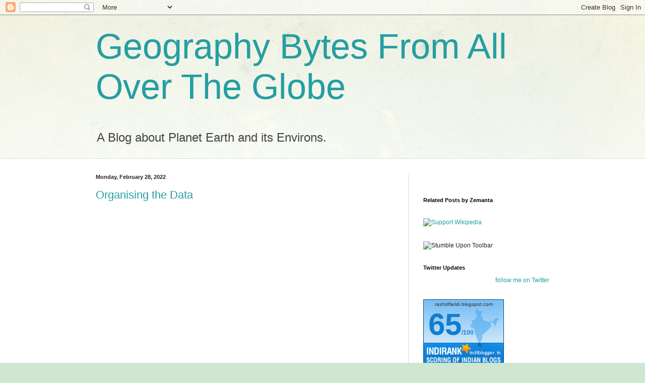

--- FILE ---
content_type: text/html; charset=utf-8
request_url: https://www.google.com/recaptcha/api2/aframe
body_size: 251
content:
<!DOCTYPE HTML><html><head><meta http-equiv="content-type" content="text/html; charset=UTF-8"></head><body><script nonce="QGVVkIGhtKmTTXWq6mqpyw">/** Anti-fraud and anti-abuse applications only. See google.com/recaptcha */ try{var clients={'sodar':'https://pagead2.googlesyndication.com/pagead/sodar?'};window.addEventListener("message",function(a){try{if(a.source===window.parent){var b=JSON.parse(a.data);var c=clients[b['id']];if(c){var d=document.createElement('img');d.src=c+b['params']+'&rc='+(localStorage.getItem("rc::a")?sessionStorage.getItem("rc::b"):"");window.document.body.appendChild(d);sessionStorage.setItem("rc::e",parseInt(sessionStorage.getItem("rc::e")||0)+1);localStorage.setItem("rc::h",'1769817727623');}}}catch(b){}});window.parent.postMessage("_grecaptcha_ready", "*");}catch(b){}</script></body></html>

--- FILE ---
content_type: text/javascript;charset=UTF-8
request_url: https://whos.amung.us/pingjs/?k=b9zl46iysk73&t=Geography%20Bytes%20From%20All%20Over%20The%20Globe%3A%20February%202022&c=c&x=https%3A%2F%2Frashidfaridi.blogspot.com%2F2022%2F02%2F&y=&a=-1&d=10.979&v=27&r=4638
body_size: -111
content:
WAU_r_c('1','b9zl46iysk73',-1);

--- FILE ---
content_type: application/javascript
request_url: https://t.dtscout.com/pv/?_a=v&_h=rashidfaridi.blogspot.com&_ss=6cut44c3b2&_pv=1&_ls=0&_u1=1&_u3=1&_cc=us&_pl=d&_cbid=6bo0&_cb=_dtspv.c
body_size: -283
content:
try{_dtspv.c({"b":"chrome@131"},'6bo0');}catch(e){}

--- FILE ---
content_type: text/javascript; charset=UTF-8
request_url: https://rashidfaridi.blogspot.com/feeds/posts/default?alt=json-in-script&callback=totalPosts
body_size: 5681
content:
// API callback
totalPosts({"version":"1.0","encoding":"UTF-8","feed":{"xmlns":"http://www.w3.org/2005/Atom","xmlns$openSearch":"http://a9.com/-/spec/opensearchrss/1.0/","xmlns$blogger":"http://schemas.google.com/blogger/2008","xmlns$georss":"http://www.georss.org/georss","xmlns$gd":"http://schemas.google.com/g/2005","xmlns$thr":"http://purl.org/syndication/thread/1.0","id":{"$t":"tag:blogger.com,1999:blog-7193059366859845775"},"updated":{"$t":"2025-09-27T21:21:25.842+05:30"},"category":[{"term":"NEWS"},{"term":"Biodiversity"},{"term":"environment"},{"term":"remote sensing"},{"term":"earth"},{"term":"pollution"},{"term":"climate change"},{"term":"satellite"},{"term":"space"},{"term":"global-warming"},{"term":"india"},{"term":"GIS"},{"term":"alternative energy"},{"term":"solar system"},{"term":"maps"},{"term":"moon"},{"term":"global Warming"},{"term":"volcano"},{"term":"water"},{"term":"winds"},{"term":"archaeology"},{"term":"glaciers"},{"term":"opinion"},{"term":"Food Security"},{"term":"GPS"},{"term":"Natural Resource"},{"term":"QUAKES"},{"term":"ecosystem"},{"term":"ice"},{"term":"land"},{"term":"Tribes"},{"term":"agriculture"},{"term":"issues"},{"term":"m"},{"term":"ocean"},{"term":"technology"},{"term":"urban"},{"term":"Evolutin"},{"term":"Geographers"},{"term":"Health"},{"term":"Himalayas"},{"term":"Karst Topography"},{"term":"Pygmy"},{"term":"Travel"},{"term":"authors"},{"term":"books"},{"term":"business"},{"term":"coral"},{"term":"cyclone"},{"term":"fire"},{"term":"from other sites"},{"term":"global-waring"},{"term":"image of a raindrop"},{"term":"places"},{"term":"population"},{"term":"positions"},{"term":"s"},{"term":"settlement"},{"term":"warer"},{"term":"wetlands"}],"title":{"type":"text","$t":"Geography Bytes From All Over The Globe"},"subtitle":{"type":"html","$t":"A Blog about Planet Earth and its Environs."},"link":[{"rel":"http://schemas.google.com/g/2005#feed","type":"application/atom+xml","href":"https:\/\/rashidfaridi.blogspot.com\/feeds\/posts\/default"},{"rel":"self","type":"application/atom+xml","href":"https:\/\/www.blogger.com\/feeds\/7193059366859845775\/posts\/default?alt=json-in-script"},{"rel":"alternate","type":"text/html","href":"https:\/\/rashidfaridi.blogspot.com\/"},{"rel":"hub","href":"http://pubsubhubbub.appspot.com/"},{"rel":"next","type":"application/atom+xml","href":"https:\/\/www.blogger.com\/feeds\/7193059366859845775\/posts\/default?alt=json-in-script\u0026start-index=26\u0026max-results=25"}],"author":[{"name":{"$t":"Rashid Faridi"},"uri":{"$t":"http:\/\/www.blogger.com\/profile\/03454707226994988573"},"email":{"$t":"noreply@blogger.com"},"gd$image":{"rel":"http://schemas.google.com/g/2005#thumbnail","width":"16","height":"16","src":"https:\/\/img1.blogblog.com\/img\/b16-rounded.gif"}}],"generator":{"version":"7.00","uri":"http://www.blogger.com","$t":"Blogger"},"openSearch$totalResults":{"$t":"1186"},"openSearch$startIndex":{"$t":"1"},"openSearch$itemsPerPage":{"$t":"25"},"entry":[{"id":{"$t":"tag:blogger.com,1999:blog-7193059366859845775.post-8967145937548119990"},"published":{"$t":"2025-09-27T21:18:00.002+05:30"},"updated":{"$t":"2025-09-27T21:20:08.640+05:30"},"title":{"type":"text","$t":"Resilience, Sustainability and Concept of Development "},"content":{"type":"html","$t":"\u003Cp\u003E\u0026nbsp;\u003C\/p\u003E\u003Cp\u003E\u003Cbr \/\u003E\u003C\/p\u003E\u003Cdiv class=\"separator\" style=\"clear: both; text-align: center;\"\u003E\u003Ciframe allowfullscreen=\"\" class=\"BLOG_video_class\" height=\"266\" src=\"https:\/\/www.youtube.com\/embed\/5EXdjA_uJ4Q\" width=\"320\" youtube-src-id=\"5EXdjA_uJ4Q\"\u003E\u003C\/iframe\u003E\u003C\/div\u003E\u003Cbr \/\u003E\u003Cp\u003E\u003Cbr \/\u003E\u003C\/p\u003E"},"link":[{"rel":"replies","type":"application/atom+xml","href":"https:\/\/rashidfaridi.blogspot.com\/feeds\/8967145937548119990\/comments\/default","title":"Post Comments"},{"rel":"replies","type":"text/html","href":"https:\/\/www.blogger.com\/comment\/fullpage\/post\/7193059366859845775\/8967145937548119990","title":"0 Comments"},{"rel":"edit","type":"application/atom+xml","href":"https:\/\/www.blogger.com\/feeds\/7193059366859845775\/posts\/default\/8967145937548119990"},{"rel":"self","type":"application/atom+xml","href":"https:\/\/www.blogger.com\/feeds\/7193059366859845775\/posts\/default\/8967145937548119990"},{"rel":"alternate","type":"text/html","href":"https:\/\/rashidfaridi.blogspot.com\/2025\/09\/resilience-sustainability-and-concept.html","title":"Resilience, Sustainability and Concept of Development "}],"author":[{"name":{"$t":"Rashid Faridi"},"uri":{"$t":"http:\/\/www.blogger.com\/profile\/03454707226994988573"},"email":{"$t":"noreply@blogger.com"},"gd$image":{"rel":"http://schemas.google.com/g/2005#thumbnail","width":"16","height":"16","src":"https:\/\/img1.blogblog.com\/img\/b16-rounded.gif"}}],"media$thumbnail":{"xmlns$media":"http://search.yahoo.com/mrss/","url":"https:\/\/img.youtube.com\/vi\/5EXdjA_uJ4Q\/default.jpg","height":"72","width":"72"},"thr$total":{"$t":"0"}},{"id":{"$t":"tag:blogger.com,1999:blog-7193059366859845775.post-6162140731085600938"},"published":{"$t":"2024-12-22T16:18:00.002+05:30"},"updated":{"$t":"2024-12-22T16:18:26.979+05:30"},"title":{"type":"text","$t":"Types of Sampling"},"content":{"type":"html","$t":"\u003Cp\u003E\u003C\/p\u003E\u003Cdiv class=\"separator\" style=\"clear: both; text-align: center;\"\u003E\u003Cbr \/\u003E\u003C\/div\u003E\u003Cbr \/\u003E\u003Cp\u003E\u003C\/p\u003E\u003Cdiv class=\"separator\" style=\"clear: both; text-align: center;\"\u003E\u003Ciframe allowfullscreen=\"\" class=\"BLOG_video_class\" height=\"266\" src=\"https:\/\/www.youtube.com\/embed\/72ZP_MRKDos\" width=\"320\" youtube-src-id=\"72ZP_MRKDos\"\u003E\u003C\/iframe\u003E\u003C\/div\u003E\u003Cbr \/\u003E"},"link":[{"rel":"replies","type":"application/atom+xml","href":"https:\/\/rashidfaridi.blogspot.com\/feeds\/6162140731085600938\/comments\/default","title":"Post Comments"},{"rel":"replies","type":"text/html","href":"https:\/\/www.blogger.com\/comment\/fullpage\/post\/7193059366859845775\/6162140731085600938","title":"0 Comments"},{"rel":"edit","type":"application/atom+xml","href":"https:\/\/www.blogger.com\/feeds\/7193059366859845775\/posts\/default\/6162140731085600938"},{"rel":"self","type":"application/atom+xml","href":"https:\/\/www.blogger.com\/feeds\/7193059366859845775\/posts\/default\/6162140731085600938"},{"rel":"alternate","type":"text/html","href":"https:\/\/rashidfaridi.blogspot.com\/2024\/12\/types-of-sampling.html","title":"Types of Sampling"}],"author":[{"name":{"$t":"Rashid Faridi"},"uri":{"$t":"http:\/\/www.blogger.com\/profile\/03454707226994988573"},"email":{"$t":"noreply@blogger.com"},"gd$image":{"rel":"http://schemas.google.com/g/2005#thumbnail","width":"16","height":"16","src":"https:\/\/img1.blogblog.com\/img\/b16-rounded.gif"}}],"media$thumbnail":{"xmlns$media":"http://search.yahoo.com/mrss/","url":"https:\/\/img.youtube.com\/vi\/72ZP_MRKDos\/default.jpg","height":"72","width":"72"},"thr$total":{"$t":"0"}},{"id":{"$t":"tag:blogger.com,1999:blog-7193059366859845775.post-8671327260887011907"},"published":{"$t":"2024-12-18T12:04:00.003+05:30"},"updated":{"$t":"2024-12-18T12:04:36.782+05:30"},"title":{"type":"text","$t":"Peopling of India"},"content":{"type":"html","$t":"\u003Cdiv class=\"separator\" style=\"clear: both; text-align: center;\"\u003E\u003Ciframe allowfullscreen=\"\" class=\"BLOG_video_class\" height=\"266\" src=\"https:\/\/www.youtube.com\/embed\/WhNMFtVPTL0\" width=\"320\" youtube-src-id=\"WhNMFtVPTL0\"\u003E\u003C\/iframe\u003E\u003C\/div\u003E\u003Cbr \/\u003E\u003Cdiv class=\"separator\" style=\"clear: both; text-align: center;\"\u003E\u003Cbr \/\u003E\u003C\/div\u003E\u003Cbr \/\u003E\u003Cp\u003E\u003Cbr \/\u003E\u003C\/p\u003E"},"link":[{"rel":"replies","type":"application/atom+xml","href":"https:\/\/rashidfaridi.blogspot.com\/feeds\/8671327260887011907\/comments\/default","title":"Post Comments"},{"rel":"replies","type":"text/html","href":"https:\/\/www.blogger.com\/comment\/fullpage\/post\/7193059366859845775\/8671327260887011907","title":"0 Comments"},{"rel":"edit","type":"application/atom+xml","href":"https:\/\/www.blogger.com\/feeds\/7193059366859845775\/posts\/default\/8671327260887011907"},{"rel":"self","type":"application/atom+xml","href":"https:\/\/www.blogger.com\/feeds\/7193059366859845775\/posts\/default\/8671327260887011907"},{"rel":"alternate","type":"text/html","href":"https:\/\/rashidfaridi.blogspot.com\/2024\/12\/peopling-of-india.html","title":"Peopling of India"}],"author":[{"name":{"$t":"Rashid Faridi"},"uri":{"$t":"http:\/\/www.blogger.com\/profile\/03454707226994988573"},"email":{"$t":"noreply@blogger.com"},"gd$image":{"rel":"http://schemas.google.com/g/2005#thumbnail","width":"16","height":"16","src":"https:\/\/img1.blogblog.com\/img\/b16-rounded.gif"}}],"media$thumbnail":{"xmlns$media":"http://search.yahoo.com/mrss/","url":"https:\/\/img.youtube.com\/vi\/WhNMFtVPTL0\/default.jpg","height":"72","width":"72"},"thr$total":{"$t":"0"}},{"id":{"$t":"tag:blogger.com,1999:blog-7193059366859845775.post-21119278950918587"},"published":{"$t":"2024-12-18T11:53:00.003+05:30"},"updated":{"$t":"2024-12-22T16:21:36.389+05:30"},"title":{"type":"text","$t":"Region,Regional Planning and Changing Concept of Development"},"content":{"type":"html","$t":"\u003Cp\u003E\u0026nbsp;\u003C\/p\u003E\u003Cdiv class=\"separator\" style=\"clear: both; text-align: center;\"\u003E\u003Ciframe allowfullscreen=\"\" class=\"BLOG_video_class\" height=\"266\" src=\"https:\/\/www.youtube.com\/embed\/c31e20k-vrg\" width=\"320\" youtube-src-id=\"c31e20k-vrg\"\u003E\u003C\/iframe\u003E\u003C\/div\u003E\u003Cbr \/\u003E\u003Cdiv class=\"separator\" style=\"clear: both; text-align: center;\"\u003E\u003Cbr \/\u003E\u003C\/div\u003E\u003Cbr \/\u003E\u003Cp\u003E\u003C\/p\u003E"},"link":[{"rel":"replies","type":"application/atom+xml","href":"https:\/\/rashidfaridi.blogspot.com\/feeds\/21119278950918587\/comments\/default","title":"Post Comments"},{"rel":"replies","type":"text/html","href":"https:\/\/www.blogger.com\/comment\/fullpage\/post\/7193059366859845775\/21119278950918587","title":"0 Comments"},{"rel":"edit","type":"application/atom+xml","href":"https:\/\/www.blogger.com\/feeds\/7193059366859845775\/posts\/default\/21119278950918587"},{"rel":"self","type":"application/atom+xml","href":"https:\/\/www.blogger.com\/feeds\/7193059366859845775\/posts\/default\/21119278950918587"},{"rel":"alternate","type":"text/html","href":"https:\/\/rashidfaridi.blogspot.com\/2024\/12\/regionregional-planning-and-changing.html","title":"Region,Regional Planning and Changing Concept of Development"}],"author":[{"name":{"$t":"Rashid Faridi"},"uri":{"$t":"http:\/\/www.blogger.com\/profile\/03454707226994988573"},"email":{"$t":"noreply@blogger.com"},"gd$image":{"rel":"http://schemas.google.com/g/2005#thumbnail","width":"16","height":"16","src":"https:\/\/img1.blogblog.com\/img\/b16-rounded.gif"}}],"media$thumbnail":{"xmlns$media":"http://search.yahoo.com/mrss/","url":"https:\/\/img.youtube.com\/vi\/c31e20k-vrg\/default.jpg","height":"72","width":"72"},"thr$total":{"$t":"0"}},{"id":{"$t":"tag:blogger.com,1999:blog-7193059366859845775.post-5416913530994420343"},"published":{"$t":"2023-06-06T09:30:00.001+05:30"},"updated":{"$t":"2023-06-06T09:30:41.502+05:30"},"title":{"type":"text","$t":"Three Rs  of Data Acquisition"},"content":{"type":"html","$t":"\u003Ciframe width=\"480\" height=\"360\" src=\"https:\/\/youtube.com\/embed\/NZHpyuQKYA4\" frameborder=\"0\"\u003E\u003C\/iframe\u003E"},"link":[{"rel":"replies","type":"application/atom+xml","href":"https:\/\/rashidfaridi.blogspot.com\/feeds\/5416913530994420343\/comments\/default","title":"Post Comments"},{"rel":"replies","type":"text/html","href":"https:\/\/www.blogger.com\/comment\/fullpage\/post\/7193059366859845775\/5416913530994420343","title":"0 Comments"},{"rel":"edit","type":"application/atom+xml","href":"https:\/\/www.blogger.com\/feeds\/7193059366859845775\/posts\/default\/5416913530994420343"},{"rel":"self","type":"application/atom+xml","href":"https:\/\/www.blogger.com\/feeds\/7193059366859845775\/posts\/default\/5416913530994420343"},{"rel":"alternate","type":"text/html","href":"https:\/\/rashidfaridi.blogspot.com\/2023\/06\/three-rs-of-data-acquisition.html","title":"Three Rs  of Data Acquisition"}],"author":[{"name":{"$t":"Rashid Faridi"},"uri":{"$t":"http:\/\/www.blogger.com\/profile\/03454707226994988573"},"email":{"$t":"noreply@blogger.com"},"gd$image":{"rel":"http://schemas.google.com/g/2005#thumbnail","width":"16","height":"16","src":"https:\/\/img1.blogblog.com\/img\/b16-rounded.gif"}}],"media$thumbnail":{"xmlns$media":"http://search.yahoo.com/mrss/","url":"https:\/\/img.youtube.com\/vi\/NZHpyuQKYA4\/default.jpg","height":"72","width":"72"},"thr$total":{"$t":"0"}},{"id":{"$t":"tag:blogger.com,1999:blog-7193059366859845775.post-7771531663900887839"},"published":{"$t":"2023-03-26T06:47:00.001+05:30"},"updated":{"$t":"2023-03-26T06:47:12.183+05:30"},"title":{"type":"text","$t":"Why Is EUROPE So INSANELY Well Planned? "},"content":{"type":"html","$t":"\u003Ciframe width=\"480\" height=\"270\" src=\"https:\/\/youtube.com\/embed\/PzJrh9s5a6w\" frameborder=\"0\"\u003E\u003C\/iframe\u003E"},"link":[{"rel":"replies","type":"application/atom+xml","href":"https:\/\/rashidfaridi.blogspot.com\/feeds\/7771531663900887839\/comments\/default","title":"Post Comments"},{"rel":"replies","type":"text/html","href":"https:\/\/www.blogger.com\/comment\/fullpage\/post\/7193059366859845775\/7771531663900887839","title":"0 Comments"},{"rel":"edit","type":"application/atom+xml","href":"https:\/\/www.blogger.com\/feeds\/7193059366859845775\/posts\/default\/7771531663900887839"},{"rel":"self","type":"application/atom+xml","href":"https:\/\/www.blogger.com\/feeds\/7193059366859845775\/posts\/default\/7771531663900887839"},{"rel":"alternate","type":"text/html","href":"https:\/\/rashidfaridi.blogspot.com\/2023\/03\/why-is-europe-so-insanely-well-planned.html","title":"Why Is EUROPE So INSANELY Well Planned? "}],"author":[{"name":{"$t":"Rashid Faridi"},"uri":{"$t":"http:\/\/www.blogger.com\/profile\/03454707226994988573"},"email":{"$t":"noreply@blogger.com"},"gd$image":{"rel":"http://schemas.google.com/g/2005#thumbnail","width":"16","height":"16","src":"https:\/\/img1.blogblog.com\/img\/b16-rounded.gif"}}],"media$thumbnail":{"xmlns$media":"http://search.yahoo.com/mrss/","url":"https:\/\/img.youtube.com\/vi\/PzJrh9s5a6w\/default.jpg","height":"72","width":"72"},"thr$total":{"$t":"0"}},{"id":{"$t":"tag:blogger.com,1999:blog-7193059366859845775.post-2189107909243600221"},"published":{"$t":"2023-01-17T10:38:00.001+05:30"},"updated":{"$t":"2023-01-17T10:38:54.388+05:30"},"title":{"type":"text","$t":"Why is it so hard to escape poverty? - Ann-Helén Bay"},"content":{"type":"html","$t":"\u003Ciframe width=\"480\" height=\"270\" src=\"https:\/\/youtube.com\/embed\/D9N7QaIOkG8\" frameborder=\"0\"\u003E\u003C\/iframe\u003E"},"link":[{"rel":"replies","type":"application/atom+xml","href":"https:\/\/rashidfaridi.blogspot.com\/feeds\/2189107909243600221\/comments\/default","title":"Post Comments"},{"rel":"replies","type":"text/html","href":"https:\/\/www.blogger.com\/comment\/fullpage\/post\/7193059366859845775\/2189107909243600221","title":"0 Comments"},{"rel":"edit","type":"application/atom+xml","href":"https:\/\/www.blogger.com\/feeds\/7193059366859845775\/posts\/default\/2189107909243600221"},{"rel":"self","type":"application/atom+xml","href":"https:\/\/www.blogger.com\/feeds\/7193059366859845775\/posts\/default\/2189107909243600221"},{"rel":"alternate","type":"text/html","href":"https:\/\/rashidfaridi.blogspot.com\/2023\/01\/why-is-it-so-hard-to-escape-poverty-ann.html","title":"Why is it so hard to escape poverty? - Ann-Helén Bay"}],"author":[{"name":{"$t":"Rashid Faridi"},"uri":{"$t":"http:\/\/www.blogger.com\/profile\/03454707226994988573"},"email":{"$t":"noreply@blogger.com"},"gd$image":{"rel":"http://schemas.google.com/g/2005#thumbnail","width":"16","height":"16","src":"https:\/\/img1.blogblog.com\/img\/b16-rounded.gif"}}],"media$thumbnail":{"xmlns$media":"http://search.yahoo.com/mrss/","url":"https:\/\/img.youtube.com\/vi\/D9N7QaIOkG8\/default.jpg","height":"72","width":"72"},"thr$total":{"$t":"0"}},{"id":{"$t":"tag:blogger.com,1999:blog-7193059366859845775.post-2211296763303340843"},"published":{"$t":"2022-11-23T13:42:00.002+05:30"},"updated":{"$t":"2022-11-23T13:43:41.496+05:30"},"title":{"type":"text","$t":"How Floating Wetlands Are Helping to Clean Up Urban Waters"},"content":{"type":"html","$t":"\u003Cp\u003E\u003Ca href=\" https:\/\/www.enn.com\/articles\/71558-how-floating-wetlands-are-helping-to-clean-up-urban-waters\" target=\"_blank\"\u003E\u0026nbsp;https:\/\/www.enn.com\/articles\/71558-how-floating-wetlands-are-helping-to-clean-up-urban-waters\u003C\/a\u003E\u003C\/p\u003E"},"link":[{"rel":"replies","type":"application/atom+xml","href":"https:\/\/rashidfaridi.blogspot.com\/feeds\/2211296763303340843\/comments\/default","title":"Post Comments"},{"rel":"replies","type":"text/html","href":"https:\/\/www.blogger.com\/comment\/fullpage\/post\/7193059366859845775\/2211296763303340843","title":"0 Comments"},{"rel":"edit","type":"application/atom+xml","href":"https:\/\/www.blogger.com\/feeds\/7193059366859845775\/posts\/default\/2211296763303340843"},{"rel":"self","type":"application/atom+xml","href":"https:\/\/www.blogger.com\/feeds\/7193059366859845775\/posts\/default\/2211296763303340843"},{"rel":"alternate","type":"text/html","href":"https:\/\/rashidfaridi.blogspot.com\/2022\/11\/how-floating-wetlands-are-helping-to.html","title":"How Floating Wetlands Are Helping to Clean Up Urban Waters"}],"author":[{"name":{"$t":"Rashid Faridi"},"uri":{"$t":"http:\/\/www.blogger.com\/profile\/03454707226994988573"},"email":{"$t":"noreply@blogger.com"},"gd$image":{"rel":"http://schemas.google.com/g/2005#thumbnail","width":"16","height":"16","src":"https:\/\/img1.blogblog.com\/img\/b16-rounded.gif"}}],"thr$total":{"$t":"0"}},{"id":{"$t":"tag:blogger.com,1999:blog-7193059366859845775.post-8868290523238572705"},"published":{"$t":"2022-09-02T10:36:00.001+05:30"},"updated":{"$t":"2022-09-02T10:36:17.453+05:30"},"title":{"type":"text","$t":"Peopling of India:From Where the People Came?"},"content":{"type":"html","$t":"\u003Ciframe width=\"480\" height=\"360\" src=\"https:\/\/youtube.com\/embed\/WhNMFtVPTL0\" frameborder=\"0\"\u003E\u003C\/iframe\u003E"},"link":[{"rel":"replies","type":"application/atom+xml","href":"https:\/\/rashidfaridi.blogspot.com\/feeds\/8868290523238572705\/comments\/default","title":"Post Comments"},{"rel":"replies","type":"text/html","href":"https:\/\/www.blogger.com\/comment\/fullpage\/post\/7193059366859845775\/8868290523238572705","title":"0 Comments"},{"rel":"edit","type":"application/atom+xml","href":"https:\/\/www.blogger.com\/feeds\/7193059366859845775\/posts\/default\/8868290523238572705"},{"rel":"self","type":"application/atom+xml","href":"https:\/\/www.blogger.com\/feeds\/7193059366859845775\/posts\/default\/8868290523238572705"},{"rel":"alternate","type":"text/html","href":"https:\/\/rashidfaridi.blogspot.com\/2022\/09\/peopling-of-indiafrom-where-people-came.html","title":"Peopling of India:From Where the People Came?"}],"author":[{"name":{"$t":"Rashid Faridi"},"uri":{"$t":"http:\/\/www.blogger.com\/profile\/03454707226994988573"},"email":{"$t":"noreply@blogger.com"},"gd$image":{"rel":"http://schemas.google.com/g/2005#thumbnail","width":"16","height":"16","src":"https:\/\/img1.blogblog.com\/img\/b16-rounded.gif"}}],"media$thumbnail":{"xmlns$media":"http://search.yahoo.com/mrss/","url":"https:\/\/img.youtube.com\/vi\/WhNMFtVPTL0\/default.jpg","height":"72","width":"72"},"thr$total":{"$t":"0"}},{"id":{"$t":"tag:blogger.com,1999:blog-7193059366859845775.post-8036871422211744001"},"published":{"$t":"2022-04-04T08:35:00.001+05:30"},"updated":{"$t":"2022-04-04T08:35:37.527+05:30"},"title":{"type":"text","$t":"The First Emperor of Babylon | Ancient Mesopotamia"},"content":{"type":"html","$t":"\u003Ciframe width=\"480\" height=\"270\" src=\"https:\/\/youtube.com\/embed\/jPn-Lxuilw4\" frameborder=\"0\"\u003E\u003C\/iframe\u003E"},"link":[{"rel":"replies","type":"application/atom+xml","href":"https:\/\/rashidfaridi.blogspot.com\/feeds\/8036871422211744001\/comments\/default","title":"Post Comments"},{"rel":"replies","type":"text/html","href":"https:\/\/www.blogger.com\/comment\/fullpage\/post\/7193059366859845775\/8036871422211744001","title":"0 Comments"},{"rel":"edit","type":"application/atom+xml","href":"https:\/\/www.blogger.com\/feeds\/7193059366859845775\/posts\/default\/8036871422211744001"},{"rel":"self","type":"application/atom+xml","href":"https:\/\/www.blogger.com\/feeds\/7193059366859845775\/posts\/default\/8036871422211744001"},{"rel":"alternate","type":"text/html","href":"https:\/\/rashidfaridi.blogspot.com\/2022\/04\/the-first-emperor-of-babylon-ancient.html","title":"The First Emperor of Babylon | Ancient Mesopotamia"}],"author":[{"name":{"$t":"Rashid Faridi"},"uri":{"$t":"http:\/\/www.blogger.com\/profile\/03454707226994988573"},"email":{"$t":"noreply@blogger.com"},"gd$image":{"rel":"http://schemas.google.com/g/2005#thumbnail","width":"16","height":"16","src":"https:\/\/img1.blogblog.com\/img\/b16-rounded.gif"}}],"media$thumbnail":{"xmlns$media":"http://search.yahoo.com/mrss/","url":"https:\/\/img.youtube.com\/vi\/jPn-Lxuilw4\/default.jpg","height":"72","width":"72"},"thr$total":{"$t":"0"}},{"id":{"$t":"tag:blogger.com,1999:blog-7193059366859845775.post-2888327398645089589"},"published":{"$t":"2022-03-27T00:56:00.000+05:30"},"updated":{"$t":"2022-03-27T00:56:00.489+05:30"},"title":{"type":"text","$t":"Trends and Patterns of Urbanisation"},"content":{"type":"html","$t":"\u003Ciframe style=\"background-image:url(https:\/\/i.ytimg.com\/vi\/DJLZwE8y36Q\/hqdefault.jpg)\"  width=\"480\" height=\"360\" src=\"https:\/\/youtube.com\/embed\/DJLZwE8y36Q\" frameborder=\"0\"\u003E\u003C\/iframe\u003E"},"link":[{"rel":"replies","type":"application/atom+xml","href":"https:\/\/rashidfaridi.blogspot.com\/feeds\/2888327398645089589\/comments\/default","title":"Post Comments"},{"rel":"replies","type":"text/html","href":"https:\/\/www.blogger.com\/comment\/fullpage\/post\/7193059366859845775\/2888327398645089589","title":"0 Comments"},{"rel":"edit","type":"application/atom+xml","href":"https:\/\/www.blogger.com\/feeds\/7193059366859845775\/posts\/default\/2888327398645089589"},{"rel":"self","type":"application/atom+xml","href":"https:\/\/www.blogger.com\/feeds\/7193059366859845775\/posts\/default\/2888327398645089589"},{"rel":"alternate","type":"text/html","href":"https:\/\/rashidfaridi.blogspot.com\/2022\/03\/trends-and-patterns-of-urbanisation.html","title":"Trends and Patterns of Urbanisation"}],"author":[{"name":{"$t":"Rashid Faridi"},"uri":{"$t":"http:\/\/www.blogger.com\/profile\/03454707226994988573"},"email":{"$t":"noreply@blogger.com"},"gd$image":{"rel":"http://schemas.google.com/g/2005#thumbnail","width":"16","height":"16","src":"https:\/\/img1.blogblog.com\/img\/b16-rounded.gif"}}],"media$thumbnail":{"xmlns$media":"http://search.yahoo.com/mrss/","url":"https:\/\/img.youtube.com\/vi\/DJLZwE8y36Q\/default.jpg","height":"72","width":"72"},"thr$total":{"$t":"0"}},{"id":{"$t":"tag:blogger.com,1999:blog-7193059366859845775.post-2641644250569426739"},"published":{"$t":"2022-03-05T08:11:00.000+05:30"},"updated":{"$t":"2022-03-05T08:11:28.067+05:30"},"title":{"type":"text","$t":"Eudaimonic Well Being"},"content":{"type":"html","$t":"\u003Ciframe width=\"480\" height=\"360\" src=\"https:\/\/youtube.com\/embed\/SnTtLZ6pOGE\" frameborder=\"0\"\u003E\u003C\/iframe\u003E"},"link":[{"rel":"replies","type":"application/atom+xml","href":"https:\/\/rashidfaridi.blogspot.com\/feeds\/2641644250569426739\/comments\/default","title":"Post Comments"},{"rel":"replies","type":"text/html","href":"https:\/\/www.blogger.com\/comment\/fullpage\/post\/7193059366859845775\/2641644250569426739","title":"0 Comments"},{"rel":"edit","type":"application/atom+xml","href":"https:\/\/www.blogger.com\/feeds\/7193059366859845775\/posts\/default\/2641644250569426739"},{"rel":"self","type":"application/atom+xml","href":"https:\/\/www.blogger.com\/feeds\/7193059366859845775\/posts\/default\/2641644250569426739"},{"rel":"alternate","type":"text/html","href":"https:\/\/rashidfaridi.blogspot.com\/2022\/03\/eudaimonic-well-being.html","title":"Eudaimonic Well Being"}],"author":[{"name":{"$t":"Rashid Faridi"},"uri":{"$t":"http:\/\/www.blogger.com\/profile\/03454707226994988573"},"email":{"$t":"noreply@blogger.com"},"gd$image":{"rel":"http://schemas.google.com/g/2005#thumbnail","width":"16","height":"16","src":"https:\/\/img1.blogblog.com\/img\/b16-rounded.gif"}}],"media$thumbnail":{"xmlns$media":"http://search.yahoo.com/mrss/","url":"https:\/\/img.youtube.com\/vi\/SnTtLZ6pOGE\/default.jpg","height":"72","width":"72"},"thr$total":{"$t":"0"}},{"id":{"$t":"tag:blogger.com,1999:blog-7193059366859845775.post-1692157455580838771"},"published":{"$t":"2022-02-28T10:56:00.000+05:30"},"updated":{"$t":"2022-02-28T10:56:09.775+05:30"},"title":{"type":"text","$t":"Organising the Data"},"content":{"type":"html","$t":"\u003Ciframe width=\"480\" height=\"360\" src=\"https:\/\/youtube.com\/embed\/xGX9GLUN6sI\" frameborder=\"0\"\u003E\u003C\/iframe\u003E"},"link":[{"rel":"replies","type":"application/atom+xml","href":"https:\/\/rashidfaridi.blogspot.com\/feeds\/1692157455580838771\/comments\/default","title":"Post Comments"},{"rel":"replies","type":"text/html","href":"https:\/\/www.blogger.com\/comment\/fullpage\/post\/7193059366859845775\/1692157455580838771","title":"0 Comments"},{"rel":"edit","type":"application/atom+xml","href":"https:\/\/www.blogger.com\/feeds\/7193059366859845775\/posts\/default\/1692157455580838771"},{"rel":"self","type":"application/atom+xml","href":"https:\/\/www.blogger.com\/feeds\/7193059366859845775\/posts\/default\/1692157455580838771"},{"rel":"alternate","type":"text/html","href":"https:\/\/rashidfaridi.blogspot.com\/2022\/02\/organising-data.html","title":"Organising the Data"}],"author":[{"name":{"$t":"Rashid Faridi"},"uri":{"$t":"http:\/\/www.blogger.com\/profile\/03454707226994988573"},"email":{"$t":"noreply@blogger.com"},"gd$image":{"rel":"http://schemas.google.com/g/2005#thumbnail","width":"16","height":"16","src":"https:\/\/img1.blogblog.com\/img\/b16-rounded.gif"}}],"media$thumbnail":{"xmlns$media":"http://search.yahoo.com/mrss/","url":"https:\/\/img.youtube.com\/vi\/xGX9GLUN6sI\/default.jpg","height":"72","width":"72"},"thr$total":{"$t":"0"}},{"id":{"$t":"tag:blogger.com,1999:blog-7193059366859845775.post-2407093198418412444"},"published":{"$t":"2022-01-28T10:17:00.001+05:30"},"updated":{"$t":"2022-01-28T10:17:37.537+05:30"},"title":{"type":"text","$t":"Sampling in Field Studies in Geographical Research"},"content":{"type":"html","$t":"\u003Ciframe width=\"480\" height=\"360\" src=\"https:\/\/youtube.com\/embed\/dGfLRfYcz8A\" frameborder=\"0\"\u003E\u003C\/iframe\u003E"},"link":[{"rel":"replies","type":"application/atom+xml","href":"https:\/\/rashidfaridi.blogspot.com\/feeds\/2407093198418412444\/comments\/default","title":"Post Comments"},{"rel":"replies","type":"text/html","href":"https:\/\/www.blogger.com\/comment\/fullpage\/post\/7193059366859845775\/2407093198418412444","title":"0 Comments"},{"rel":"edit","type":"application/atom+xml","href":"https:\/\/www.blogger.com\/feeds\/7193059366859845775\/posts\/default\/2407093198418412444"},{"rel":"self","type":"application/atom+xml","href":"https:\/\/www.blogger.com\/feeds\/7193059366859845775\/posts\/default\/2407093198418412444"},{"rel":"alternate","type":"text/html","href":"https:\/\/rashidfaridi.blogspot.com\/2022\/01\/sampling-in-field-studies-in.html","title":"Sampling in Field Studies in Geographical Research"}],"author":[{"name":{"$t":"Rashid Faridi"},"uri":{"$t":"http:\/\/www.blogger.com\/profile\/03454707226994988573"},"email":{"$t":"noreply@blogger.com"},"gd$image":{"rel":"http://schemas.google.com/g/2005#thumbnail","width":"16","height":"16","src":"https:\/\/img1.blogblog.com\/img\/b16-rounded.gif"}}],"media$thumbnail":{"xmlns$media":"http://search.yahoo.com/mrss/","url":"https:\/\/img.youtube.com\/vi\/dGfLRfYcz8A\/default.jpg","height":"72","width":"72"},"thr$total":{"$t":"0"}},{"id":{"$t":"tag:blogger.com,1999:blog-7193059366859845775.post-670576630786129068"},"published":{"$t":"2022-01-28T10:16:00.001+05:30"},"updated":{"$t":"2022-01-28T10:16:20.488+05:30"},"title":{"type":"text","$t":"Gravity Model of Migration"},"content":{"type":"html","$t":"\u003Ciframe width=\"480\" height=\"360\" src=\"https:\/\/youtube.com\/embed\/SCBQHJpRu3Q\" frameborder=\"0\"\u003E\u003C\/iframe\u003E"},"link":[{"rel":"replies","type":"application/atom+xml","href":"https:\/\/rashidfaridi.blogspot.com\/feeds\/670576630786129068\/comments\/default","title":"Post Comments"},{"rel":"replies","type":"text/html","href":"https:\/\/www.blogger.com\/comment\/fullpage\/post\/7193059366859845775\/670576630786129068","title":"0 Comments"},{"rel":"edit","type":"application/atom+xml","href":"https:\/\/www.blogger.com\/feeds\/7193059366859845775\/posts\/default\/670576630786129068"},{"rel":"self","type":"application/atom+xml","href":"https:\/\/www.blogger.com\/feeds\/7193059366859845775\/posts\/default\/670576630786129068"},{"rel":"alternate","type":"text/html","href":"https:\/\/rashidfaridi.blogspot.com\/2022\/01\/gravity-model-of-migration.html","title":"Gravity Model of Migration"}],"author":[{"name":{"$t":"Rashid Faridi"},"uri":{"$t":"http:\/\/www.blogger.com\/profile\/03454707226994988573"},"email":{"$t":"noreply@blogger.com"},"gd$image":{"rel":"http://schemas.google.com/g/2005#thumbnail","width":"16","height":"16","src":"https:\/\/img1.blogblog.com\/img\/b16-rounded.gif"}}],"media$thumbnail":{"xmlns$media":"http://search.yahoo.com/mrss/","url":"https:\/\/img.youtube.com\/vi\/SCBQHJpRu3Q\/default.jpg","height":"72","width":"72"},"thr$total":{"$t":"0"}},{"id":{"$t":"tag:blogger.com,1999:blog-7193059366859845775.post-4978098578390040987"},"published":{"$t":"2021-11-18T10:45:00.001+05:30"},"updated":{"$t":"2021-11-18T10:45:12.740+05:30"},"title":{"type":"text","$t":"Research Ethics \u0026 Misconduct - Fabrication, Plagiarism and Falsification..."},"content":{"type":"html","$t":"\u003Ciframe width=\"480\" height=\"270\" src=\"https:\/\/youtube.com\/embed\/cINMxIreLMw\" frameborder=\"0\"\u003E\u003C\/iframe\u003E"},"link":[{"rel":"replies","type":"application/atom+xml","href":"https:\/\/rashidfaridi.blogspot.com\/feeds\/4978098578390040987\/comments\/default","title":"Post Comments"},{"rel":"replies","type":"text/html","href":"https:\/\/www.blogger.com\/comment\/fullpage\/post\/7193059366859845775\/4978098578390040987","title":"0 Comments"},{"rel":"edit","type":"application/atom+xml","href":"https:\/\/www.blogger.com\/feeds\/7193059366859845775\/posts\/default\/4978098578390040987"},{"rel":"self","type":"application/atom+xml","href":"https:\/\/www.blogger.com\/feeds\/7193059366859845775\/posts\/default\/4978098578390040987"},{"rel":"alternate","type":"text/html","href":"https:\/\/rashidfaridi.blogspot.com\/2021\/11\/research-ethics-misconduct-fabrication.html","title":"Research Ethics \u0026 Misconduct - Fabrication, Plagiarism and Falsification..."}],"author":[{"name":{"$t":"Rashid Faridi"},"uri":{"$t":"http:\/\/www.blogger.com\/profile\/03454707226994988573"},"email":{"$t":"noreply@blogger.com"},"gd$image":{"rel":"http://schemas.google.com/g/2005#thumbnail","width":"16","height":"16","src":"https:\/\/img1.blogblog.com\/img\/b16-rounded.gif"}}],"media$thumbnail":{"xmlns$media":"http://search.yahoo.com/mrss/","url":"https:\/\/img.youtube.com\/vi\/cINMxIreLMw\/default.jpg","height":"72","width":"72"},"thr$total":{"$t":"0"}},{"id":{"$t":"tag:blogger.com,1999:blog-7193059366859845775.post-2783988969449462502"},"published":{"$t":"2021-10-28T13:52:00.001+05:30"},"updated":{"$t":"2021-10-28T13:52:52.873+05:30"},"title":{"type":"text","$t":"How streets, roads, and avenues are different"},"content":{"type":"html","$t":"\u003Ciframe width=\"480\" height=\"270\" src=\"https:\/\/youtube.com\/embed\/yqmso0c9CBs\" frameborder=\"0\"\u003E\u003C\/iframe\u003E"},"link":[{"rel":"replies","type":"application/atom+xml","href":"https:\/\/rashidfaridi.blogspot.com\/feeds\/2783988969449462502\/comments\/default","title":"Post Comments"},{"rel":"replies","type":"text/html","href":"https:\/\/www.blogger.com\/comment\/fullpage\/post\/7193059366859845775\/2783988969449462502","title":"0 Comments"},{"rel":"edit","type":"application/atom+xml","href":"https:\/\/www.blogger.com\/feeds\/7193059366859845775\/posts\/default\/2783988969449462502"},{"rel":"self","type":"application/atom+xml","href":"https:\/\/www.blogger.com\/feeds\/7193059366859845775\/posts\/default\/2783988969449462502"},{"rel":"alternate","type":"text/html","href":"https:\/\/rashidfaridi.blogspot.com\/2021\/10\/how-streets-roads-and-avenues-are.html","title":"How streets, roads, and avenues are different"}],"author":[{"name":{"$t":"Rashid Faridi"},"uri":{"$t":"http:\/\/www.blogger.com\/profile\/03454707226994988573"},"email":{"$t":"noreply@blogger.com"},"gd$image":{"rel":"http://schemas.google.com/g/2005#thumbnail","width":"16","height":"16","src":"https:\/\/img1.blogblog.com\/img\/b16-rounded.gif"}}],"media$thumbnail":{"xmlns$media":"http://search.yahoo.com/mrss/","url":"https:\/\/img.youtube.com\/vi\/yqmso0c9CBs\/default.jpg","height":"72","width":"72"},"thr$total":{"$t":"0"}},{"id":{"$t":"tag:blogger.com,1999:blog-7193059366859845775.post-3977473361905738173"},"published":{"$t":"2021-09-26T21:14:00.001+05:30"},"updated":{"$t":"2021-09-26T21:14:36.532+05:30"},"title":{"type":"text","$t":"Types of hotels"},"content":{"type":"html","$t":"\u003Ciframe width=\"480\" height=\"270\" src=\"https:\/\/youtube.com\/embed\/7W2qA6JZU3U\" frameborder=\"0\"\u003E\u003C\/iframe\u003E"},"link":[{"rel":"replies","type":"application/atom+xml","href":"https:\/\/rashidfaridi.blogspot.com\/feeds\/3977473361905738173\/comments\/default","title":"Post Comments"},{"rel":"replies","type":"text/html","href":"https:\/\/www.blogger.com\/comment\/fullpage\/post\/7193059366859845775\/3977473361905738173","title":"0 Comments"},{"rel":"edit","type":"application/atom+xml","href":"https:\/\/www.blogger.com\/feeds\/7193059366859845775\/posts\/default\/3977473361905738173"},{"rel":"self","type":"application/atom+xml","href":"https:\/\/www.blogger.com\/feeds\/7193059366859845775\/posts\/default\/3977473361905738173"},{"rel":"alternate","type":"text/html","href":"https:\/\/rashidfaridi.blogspot.com\/2021\/09\/types-of-hotels.html","title":"Types of hotels"}],"author":[{"name":{"$t":"Rashid Faridi"},"uri":{"$t":"http:\/\/www.blogger.com\/profile\/03454707226994988573"},"email":{"$t":"noreply@blogger.com"},"gd$image":{"rel":"http://schemas.google.com/g/2005#thumbnail","width":"16","height":"16","src":"https:\/\/img1.blogblog.com\/img\/b16-rounded.gif"}}],"media$thumbnail":{"xmlns$media":"http://search.yahoo.com/mrss/","url":"https:\/\/img.youtube.com\/vi\/7W2qA6JZU3U\/default.jpg","height":"72","width":"72"},"thr$total":{"$t":"0"}},{"id":{"$t":"tag:blogger.com,1999:blog-7193059366859845775.post-1706967781044607273"},"published":{"$t":"2021-09-20T09:39:00.001+05:30"},"updated":{"$t":"2021-09-20T09:39:31.062+05:30"},"title":{"type":"text","$t":"Spatial Affinity  of Tourism: Class Discussion"},"content":{"type":"html","$t":"\u003Ciframe width=\"480\" height=\"360\" src=\"https:\/\/youtube.com\/embed\/M0b1R-v2FVc\" frameborder=\"0\"\u003E\u003C\/iframe\u003E"},"link":[{"rel":"replies","type":"application/atom+xml","href":"https:\/\/rashidfaridi.blogspot.com\/feeds\/1706967781044607273\/comments\/default","title":"Post Comments"},{"rel":"replies","type":"text/html","href":"https:\/\/www.blogger.com\/comment\/fullpage\/post\/7193059366859845775\/1706967781044607273","title":"0 Comments"},{"rel":"edit","type":"application/atom+xml","href":"https:\/\/www.blogger.com\/feeds\/7193059366859845775\/posts\/default\/1706967781044607273"},{"rel":"self","type":"application/atom+xml","href":"https:\/\/www.blogger.com\/feeds\/7193059366859845775\/posts\/default\/1706967781044607273"},{"rel":"alternate","type":"text/html","href":"https:\/\/rashidfaridi.blogspot.com\/2021\/09\/spatial-affinity-of-tourism-class.html","title":"Spatial Affinity  of Tourism: Class Discussion"}],"author":[{"name":{"$t":"Rashid Faridi"},"uri":{"$t":"http:\/\/www.blogger.com\/profile\/03454707226994988573"},"email":{"$t":"noreply@blogger.com"},"gd$image":{"rel":"http://schemas.google.com/g/2005#thumbnail","width":"16","height":"16","src":"https:\/\/img1.blogblog.com\/img\/b16-rounded.gif"}}],"media$thumbnail":{"xmlns$media":"http://search.yahoo.com/mrss/","url":"https:\/\/img.youtube.com\/vi\/M0b1R-v2FVc\/default.jpg","height":"72","width":"72"},"thr$total":{"$t":"0"}},{"id":{"$t":"tag:blogger.com,1999:blog-7193059366859845775.post-1294926327390880443"},"published":{"$t":"2021-09-16T23:09:00.001+05:30"},"updated":{"$t":"2021-09-16T23:09:51.414+05:30"},"title":{"type":"text","$t":"Introduction to Aerial Photography"},"content":{"type":"html","$t":"\u003Ciframe width=\"480\" height=\"360\" src=\"https:\/\/youtube.com\/embed\/eWmJ7JxFynA\" frameborder=\"0\"\u003E\u003C\/iframe\u003E"},"link":[{"rel":"replies","type":"application/atom+xml","href":"https:\/\/rashidfaridi.blogspot.com\/feeds\/1294926327390880443\/comments\/default","title":"Post Comments"},{"rel":"replies","type":"text/html","href":"https:\/\/www.blogger.com\/comment\/fullpage\/post\/7193059366859845775\/1294926327390880443","title":"0 Comments"},{"rel":"edit","type":"application/atom+xml","href":"https:\/\/www.blogger.com\/feeds\/7193059366859845775\/posts\/default\/1294926327390880443"},{"rel":"self","type":"application/atom+xml","href":"https:\/\/www.blogger.com\/feeds\/7193059366859845775\/posts\/default\/1294926327390880443"},{"rel":"alternate","type":"text/html","href":"https:\/\/rashidfaridi.blogspot.com\/2021\/09\/introduction-to-aerial-photography.html","title":"Introduction to Aerial Photography"}],"author":[{"name":{"$t":"Rashid Faridi"},"uri":{"$t":"http:\/\/www.blogger.com\/profile\/03454707226994988573"},"email":{"$t":"noreply@blogger.com"},"gd$image":{"rel":"http://schemas.google.com/g/2005#thumbnail","width":"16","height":"16","src":"https:\/\/img1.blogblog.com\/img\/b16-rounded.gif"}}],"media$thumbnail":{"xmlns$media":"http://search.yahoo.com/mrss/","url":"https:\/\/img.youtube.com\/vi\/eWmJ7JxFynA\/default.jpg","height":"72","width":"72"},"thr$total":{"$t":"0"}},{"id":{"$t":"tag:blogger.com,1999:blog-7193059366859845775.post-5826362895530190083"},"published":{"$t":"2021-09-06T22:03:00.005+05:30"},"updated":{"$t":"2021-09-06T22:03:59.049+05:30"},"title":{"type":"text","$t":"Intrinsic Motivation of Tourism: Class Recording"},"content":{"type":"html","$t":"\u003Ciframe style=\"background-image:url(https:\/\/i.ytimg.com\/vi\/bUXkME08GwU\/hqdefault.jpg)\"  width=\"480\" height=\"360\" src=\"https:\/\/youtube.com\/embed\/bUXkME08GwU\" frameborder=\"0\"\u003E\u003C\/iframe\u003E"},"link":[{"rel":"replies","type":"application/atom+xml","href":"https:\/\/rashidfaridi.blogspot.com\/feeds\/5826362895530190083\/comments\/default","title":"Post Comments"},{"rel":"replies","type":"text/html","href":"https:\/\/www.blogger.com\/comment\/fullpage\/post\/7193059366859845775\/5826362895530190083","title":"0 Comments"},{"rel":"edit","type":"application/atom+xml","href":"https:\/\/www.blogger.com\/feeds\/7193059366859845775\/posts\/default\/5826362895530190083"},{"rel":"self","type":"application/atom+xml","href":"https:\/\/www.blogger.com\/feeds\/7193059366859845775\/posts\/default\/5826362895530190083"},{"rel":"alternate","type":"text/html","href":"https:\/\/rashidfaridi.blogspot.com\/2021\/09\/intrinsic-motivation-of-tourism-class.html","title":"Intrinsic Motivation of Tourism: Class Recording"}],"author":[{"name":{"$t":"Rashid Faridi"},"uri":{"$t":"http:\/\/www.blogger.com\/profile\/03454707226994988573"},"email":{"$t":"noreply@blogger.com"},"gd$image":{"rel":"http://schemas.google.com/g/2005#thumbnail","width":"16","height":"16","src":"https:\/\/img1.blogblog.com\/img\/b16-rounded.gif"}}],"media$thumbnail":{"xmlns$media":"http://search.yahoo.com/mrss/","url":"https:\/\/img.youtube.com\/vi\/bUXkME08GwU\/default.jpg","height":"72","width":"72"},"thr$total":{"$t":"0"}},{"id":{"$t":"tag:blogger.com,1999:blog-7193059366859845775.post-1665624276733510568"},"published":{"$t":"2021-08-25T08:34:00.001+05:30"},"updated":{"$t":"2021-08-25T08:34:40.058+05:30"},"title":{"type":"text","$t":"Film Induced Tourism"},"content":{"type":"html","$t":"\u003Ciframe style=\"background-image:url(https:\/\/i.ytimg.com\/vi\/LPAt5z0NZDA\/hqdefault.jpg)\"  width=\"480\" height=\"360\" src=\"https:\/\/youtube.com\/embed\/LPAt5z0NZDA\" frameborder=\"0\"\u003E\u003C\/iframe\u003E"},"link":[{"rel":"replies","type":"application/atom+xml","href":"https:\/\/rashidfaridi.blogspot.com\/feeds\/1665624276733510568\/comments\/default","title":"Post Comments"},{"rel":"replies","type":"text/html","href":"https:\/\/www.blogger.com\/comment\/fullpage\/post\/7193059366859845775\/1665624276733510568","title":"0 Comments"},{"rel":"edit","type":"application/atom+xml","href":"https:\/\/www.blogger.com\/feeds\/7193059366859845775\/posts\/default\/1665624276733510568"},{"rel":"self","type":"application/atom+xml","href":"https:\/\/www.blogger.com\/feeds\/7193059366859845775\/posts\/default\/1665624276733510568"},{"rel":"alternate","type":"text/html","href":"https:\/\/rashidfaridi.blogspot.com\/2021\/08\/film-induced-tourism.html","title":"Film Induced Tourism"}],"author":[{"name":{"$t":"Rashid Faridi"},"uri":{"$t":"http:\/\/www.blogger.com\/profile\/03454707226994988573"},"email":{"$t":"noreply@blogger.com"},"gd$image":{"rel":"http://schemas.google.com/g/2005#thumbnail","width":"16","height":"16","src":"https:\/\/img1.blogblog.com\/img\/b16-rounded.gif"}}],"media$thumbnail":{"xmlns$media":"http://search.yahoo.com/mrss/","url":"https:\/\/img.youtube.com\/vi\/LPAt5z0NZDA\/default.jpg","height":"72","width":"72"},"thr$total":{"$t":"0"}},{"id":{"$t":"tag:blogger.com,1999:blog-7193059366859845775.post-7245452073259190481"},"published":{"$t":"2021-08-21T09:18:00.001+05:30"},"updated":{"$t":"2021-08-21T09:18:11.698+05:30"},"title":{"type":"text","$t":"Causes of Urbanisation "},"content":{"type":"html","$t":"\u003Ciframe width=\"480\" height=\"360\" src=\"https:\/\/youtube.com\/embed\/O316b-cPKug\" frameborder=\"0\"\u003E\u003C\/iframe\u003E"},"link":[{"rel":"replies","type":"application/atom+xml","href":"https:\/\/rashidfaridi.blogspot.com\/feeds\/7245452073259190481\/comments\/default","title":"Post Comments"},{"rel":"replies","type":"text/html","href":"https:\/\/www.blogger.com\/comment\/fullpage\/post\/7193059366859845775\/7245452073259190481","title":"0 Comments"},{"rel":"edit","type":"application/atom+xml","href":"https:\/\/www.blogger.com\/feeds\/7193059366859845775\/posts\/default\/7245452073259190481"},{"rel":"self","type":"application/atom+xml","href":"https:\/\/www.blogger.com\/feeds\/7193059366859845775\/posts\/default\/7245452073259190481"},{"rel":"alternate","type":"text/html","href":"https:\/\/rashidfaridi.blogspot.com\/2021\/08\/causes-of-urbanisation.html","title":"Causes of Urbanisation "}],"author":[{"name":{"$t":"Rashid Faridi"},"uri":{"$t":"http:\/\/www.blogger.com\/profile\/03454707226994988573"},"email":{"$t":"noreply@blogger.com"},"gd$image":{"rel":"http://schemas.google.com/g/2005#thumbnail","width":"16","height":"16","src":"https:\/\/img1.blogblog.com\/img\/b16-rounded.gif"}}],"media$thumbnail":{"xmlns$media":"http://search.yahoo.com/mrss/","url":"https:\/\/img.youtube.com\/vi\/O316b-cPKug\/default.jpg","height":"72","width":"72"},"thr$total":{"$t":"0"}},{"id":{"$t":"tag:blogger.com,1999:blog-7193059366859845775.post-6232074899750816706"},"published":{"$t":"2021-08-11T07:06:00.003+05:30"},"updated":{"$t":"2021-08-11T07:06:47.084+05:30"},"title":{"type":"text","$t":""},"content":{"type":"html","$t":"\u003Cp\u003E\u0026nbsp;\u003C\/p\u003E\u003Cheader class=\"article-header clearfix\" style=\"box-sizing: border-box; caret-color: rgb(51, 51, 51); color: #333333; font-family: Roboto, \u0026quot;Helvetica Neue\u0026quot;, Helvetica, Arial, sans-serif; font-size: 16px;\"\u003E\u003Ch1 class=\"article-title\" itemprop=\"headline\" style=\"box-sizing: border-box; color: inherit; font-family: \u0026quot;Roboto Slab\u0026quot;, Cambria, Georgia, \u0026quot;Times New Roman\u0026quot;, Times, serif; font-size: 41.119998931884766px; font-weight: 400; line-height: 1.25; margin: 0px 0px 12px;\"\u003EGrazing Cattle can Reduce Agriculture’s Carbon Footprint\u003C\/h1\u003E\u003C\/header\u003E\u003Caside class=\"article-aside article-aside-full\" style=\"box-sizing: border-box; caret-color: rgb(51, 51, 51); color: #333333; font-family: Roboto, \u0026quot;Helvetica Neue\u0026quot;, Helvetica, Arial, sans-serif; font-size: 14.720000267028809px; margin-bottom: 24px; min-height: 15px; position: relative; text-transform: uppercase;\"\u003E\u003Cdl class=\"article-info muted\" style=\"box-sizing: border-box; margin: 0px; width: 720.375px;\"\u003E\u003Cdd class=\"createdby hasTooltip\" itemprop=\"author\" style=\"box-sizing: border-box; display: inline-block; font-weight: bold; line-height: 1.71428571; margin-left: 0px; margin-right: 5px; white-space: nowrap;\" title=\"Written by \"\u003E\u003Cspan itemprop=\"name\" style=\"box-sizing: border-box;\"\u003ETEXAS A\u0026amp;M UNIVERSITY\u003C\/span\u003E\u0026nbsp;\u003C\/dd\u003E\u0026nbsp;\u003Cdd class=\"published hasTooltip\" style=\"box-sizing: border-box; display: inline-block; line-height: 1.71428571; margin-left: 0px; margin-right: 5px; white-space: nowrap;\" title=\"Published: \"\u003E\u003Ctime datetime=\"2021-08-10T20:39:28+00:00\" style=\"box-sizing: border-box;\"\u003E10 AUGUST 2021\u0026nbsp;\u003C\/time\u003E\u003C\/dd\u003E\u003C\/dl\u003E\u003C\/aside\u003E\u003Csection class=\"article-intro-media\" style=\"box-sizing: border-box; caret-color: rgb(51, 51, 51); color: #333333; font-family: Roboto, \u0026quot;Helvetica Neue\u0026quot;, Helvetica, Arial, sans-serif; font-size: 16px; margin-bottom: 24px; min-height: 24px; position: relative;\"\u003E\u003Cdiv class=\"pull-left item-image\" style=\"box-sizing: border-box; float: none !important; margin: 0px 0px 24px; overflow: hidden; position: relative; width: 847.5px;\"\u003E\u003Ca href=\"https:\/\/www.enn.com\/articles\/68434-grazing-cattle-can-reduce-agriculture-s-carbon-footprint\" style=\"box-sizing: border-box; color: #7b9c61; text-decoration: none;\" title=\"\"\u003E\u003Cimg alt=\"\" itemprop=\"url\" src=\"https:\/\/1408440223.rsc.cdn77.org\/images\/2021-08\/20210708_Butler_Complex_LM_0225.jpg\" style=\"border: 0px; box-sizing: border-box; display: block; height: auto; max-width: 100%; vertical-align: middle; width: 847.5px;\" \/\u003E\u003C\/a\u003E\u003C\/div\u003E\u003Cdiv class=\"pull-left item-image\" style=\"box-sizing: border-box; float: none !important; margin: 0px 0px 24px; overflow: hidden; position: relative; width: 847.5px;\"\u003E\u003Cspan style=\"background-color: white; caret-color: rgb(17, 17, 17); color: #111111; font-family: \u0026quot;Roboto Slab\u0026quot;, Cambria, Georgia, \u0026quot;Times New Roman\u0026quot;, Times, serif; font-size: 18.239999771118164px;\"\u003ERuminant animals like cattle contribute to the maintenance of healthy soils and grasslands, and proper grazing management can reduce the industry’s carbon emissions and overall footprint, according to a Texas A\u0026amp;M AgriLife Research scientist.\u003C\/span\u003E\u003C\/div\u003E\u003Cdiv class=\"pull-left item-image\" style=\"box-sizing: border-box; float: none !important; margin: 0px 0px 24px; overflow: hidden; position: relative; width: 847.5px;\"\u003E\u003Cspan style=\"background-color: white; caret-color: rgb(17, 17, 17); color: #111111; font-family: \u0026quot;Roboto Slab\u0026quot;, Cambria, Georgia, \u0026quot;Times New Roman\u0026quot;, Times, serif; font-size: 18.239999771118164px;\"\u003Eread \u003Ca href=\"https:\/\/www.enn.com\/articles\/68434-grazing-cattle-can-reduce-agriculture-s-carbon-footprint\" target=\"_blank\"\u003Ehere\u003C\/a\u003E\u003C\/span\u003E\u003C\/div\u003E\u003C\/section\u003E"},"link":[{"rel":"replies","type":"application/atom+xml","href":"https:\/\/rashidfaridi.blogspot.com\/feeds\/6232074899750816706\/comments\/default","title":"Post Comments"},{"rel":"replies","type":"text/html","href":"https:\/\/www.blogger.com\/comment\/fullpage\/post\/7193059366859845775\/6232074899750816706","title":"0 Comments"},{"rel":"edit","type":"application/atom+xml","href":"https:\/\/www.blogger.com\/feeds\/7193059366859845775\/posts\/default\/6232074899750816706"},{"rel":"self","type":"application/atom+xml","href":"https:\/\/www.blogger.com\/feeds\/7193059366859845775\/posts\/default\/6232074899750816706"},{"rel":"alternate","type":"text/html","href":"https:\/\/rashidfaridi.blogspot.com\/2021\/08\/grazing-cattle-can-reduce-agricultures.html","title":""}],"author":[{"name":{"$t":"Rashid Faridi"},"uri":{"$t":"http:\/\/www.blogger.com\/profile\/03454707226994988573"},"email":{"$t":"noreply@blogger.com"},"gd$image":{"rel":"http://schemas.google.com/g/2005#thumbnail","width":"16","height":"16","src":"https:\/\/img1.blogblog.com\/img\/b16-rounded.gif"}}],"thr$total":{"$t":"0"}},{"id":{"$t":"tag:blogger.com,1999:blog-7193059366859845775.post-5741911677101949890"},"published":{"$t":"2021-02-27T07:01:00.001+05:30"},"updated":{"$t":"2021-02-27T07:01:12.355+05:30"},"title":{"type":"text","$t":"Ay Aligarh.Mehfil e sukhan."},"content":{"type":"html","$t":"\u003Ciframe width=\"480\" height=\"270\" src=\"https:\/\/youtube.com\/embed\/RydDv6cJuns\" frameborder=\"0\"\u003E\u003C\/iframe\u003E"},"link":[{"rel":"replies","type":"application/atom+xml","href":"https:\/\/rashidfaridi.blogspot.com\/feeds\/5741911677101949890\/comments\/default","title":"Post Comments"},{"rel":"replies","type":"text/html","href":"https:\/\/www.blogger.com\/comment\/fullpage\/post\/7193059366859845775\/5741911677101949890","title":"0 Comments"},{"rel":"edit","type":"application/atom+xml","href":"https:\/\/www.blogger.com\/feeds\/7193059366859845775\/posts\/default\/5741911677101949890"},{"rel":"self","type":"application/atom+xml","href":"https:\/\/www.blogger.com\/feeds\/7193059366859845775\/posts\/default\/5741911677101949890"},{"rel":"alternate","type":"text/html","href":"https:\/\/rashidfaridi.blogspot.com\/2021\/02\/ay-aligarhmehfil-e-sukhan.html","title":"Ay Aligarh.Mehfil e sukhan."}],"author":[{"name":{"$t":"Rashid Faridi"},"uri":{"$t":"http:\/\/www.blogger.com\/profile\/03454707226994988573"},"email":{"$t":"noreply@blogger.com"},"gd$image":{"rel":"http://schemas.google.com/g/2005#thumbnail","width":"16","height":"16","src":"https:\/\/img1.blogblog.com\/img\/b16-rounded.gif"}}],"media$thumbnail":{"xmlns$media":"http://search.yahoo.com/mrss/","url":"https:\/\/img.youtube.com\/vi\/RydDv6cJuns\/default.jpg","height":"72","width":"72"},"thr$total":{"$t":"0"}}]}});

--- FILE ---
content_type: text/javascript; charset=UTF-8
request_url: https://rashidfaridi.blogspot.com/feeds/comments/default?alt=json-in-script&callback=totalComments
body_size: 6549
content:
// API callback
totalComments({"version":"1.0","encoding":"UTF-8","feed":{"xmlns":"http://www.w3.org/2005/Atom","xmlns$openSearch":"http://a9.com/-/spec/opensearchrss/1.0/","xmlns$gd":"http://schemas.google.com/g/2005","id":{"$t":"tag:blogger.com,1999:blog-7193059366859845775.comments"},"updated":{"$t":"2023-11-05T13:46:53.182+05:30"},"title":{"type":"text","$t":"Geography Bytes From All Over The Globe"},"link":[{"rel":"http://schemas.google.com/g/2005#feed","type":"application/atom+xml","href":"https:\/\/rashidfaridi.blogspot.com\/feeds\/comments\/default"},{"rel":"self","type":"application/atom+xml","href":"https:\/\/www.blogger.com\/feeds\/7193059366859845775\/comments\/default?alt=json-in-script"},{"rel":"alternate","type":"text/html","href":"http:\/\/rashidfaridi.blogspot.com\/"},{"rel":"hub","href":"http://pubsubhubbub.appspot.com/"},{"rel":"next","type":"application/atom+xml","href":"https:\/\/www.blogger.com\/feeds\/7193059366859845775\/comments\/default?alt=json-in-script\u0026start-index=26\u0026max-results=25"}],"author":[{"name":{"$t":"Rashid Faridi"},"uri":{"$t":"http:\/\/www.blogger.com\/profile\/03454707226994988573"},"email":{"$t":"noreply@blogger.com"},"gd$image":{"rel":"http://schemas.google.com/g/2005#thumbnail","width":"16","height":"16","src":"https:\/\/img1.blogblog.com\/img\/b16-rounded.gif"}}],"generator":{"version":"7.00","uri":"http://www.blogger.com","$t":"Blogger"},"openSearch$totalResults":{"$t":"80"},"openSearch$startIndex":{"$t":"1"},"openSearch$itemsPerPage":{"$t":"25"},"entry":[{"id":{"$t":"tag:blogger.com,1999:blog-7193059366859845775.post-7691056399458156841"},"published":{"$t":"2011-11-28T13:15:55.050+05:30"},"updated":{"$t":"2011-11-28T13:15:55.050+05:30"},"title":{"type":"text","$t":"Hello, Really nice Blog awesome keep it up dude,i ..."},"content":{"type":"html","$t":"Hello, Really nice Blog awesome keep it up dude,i would like to say that about the blog its very nice and useful thanks for sharing nice blogging."},"link":[{"rel":"edit","type":"application/atom+xml","href":"https:\/\/www.blogger.com\/feeds\/7193059366859845775\/8776602813158584020\/comments\/default\/7691056399458156841"},{"rel":"self","type":"application/atom+xml","href":"https:\/\/www.blogger.com\/feeds\/7193059366859845775\/8776602813158584020\/comments\/default\/7691056399458156841"},{"rel":"alternate","type":"text/html","href":"https:\/\/rashidfaridi.blogspot.com\/2011\/11\/london-bridge-will-soon-be-all-lit-up.html?showComment=1322466355050#c7691056399458156841","title":""}],"author":[{"name":{"$t":"industrial ups manufacturers"},"uri":{"$t":"http:\/\/www.adsupsinverter.com"},"email":{"$t":"noreply@blogger.com"},"gd$image":{"rel":"http://schemas.google.com/g/2005#thumbnail","width":"16","height":"16","src":"https:\/\/img1.blogblog.com\/img\/blank.gif"}}],"thr$in-reply-to":{"xmlns$thr":"http://purl.org/syndication/thread/1.0","href":"https:\/\/rashidfaridi.blogspot.com\/2011\/11\/london-bridge-will-soon-be-all-lit-up.html","ref":"tag:blogger.com,1999:blog-7193059366859845775.post-8776602813158584020","source":"http://www.blogger.com/feeds/7193059366859845775/posts/default/8776602813158584020","type":"text/html"},"gd$extendedProperty":[{"name":"blogger.itemClass","value":"pid-1082772850"},{"name":"blogger.displayTime","value":"November 28, 2011 at 1:15 PM"}]},{"id":{"$t":"tag:blogger.com,1999:blog-7193059366859845775.post-9222353626880345153"},"published":{"$t":"2011-05-31T13:35:42.838+05:30"},"updated":{"$t":"2011-05-31T13:35:42.838+05:30"},"title":{"type":"text","$t":"Thats an interesting post. It was worth visiting y..."},"content":{"type":"html","$t":"Thats an interesting post. It was worth visiting your blog and I have bookmarked your blog. Hope to visit again."},"link":[{"rel":"edit","type":"application/atom+xml","href":"https:\/\/www.blogger.com\/feeds\/7193059366859845775\/4428631672495945905\/comments\/default\/9222353626880345153"},{"rel":"self","type":"application/atom+xml","href":"https:\/\/www.blogger.com\/feeds\/7193059366859845775\/4428631672495945905\/comments\/default\/9222353626880345153"},{"rel":"alternate","type":"text/html","href":"https:\/\/rashidfaridi.blogspot.com\/2011\/05\/flights-in-riskiceland-volcano-erupts.html?showComment=1306829142838#c9222353626880345153","title":""}],"author":[{"name":{"$t":"LSBF consultant"},"uri":{"$t":"http:\/\/www.hsconsultants.net"},"email":{"$t":"noreply@blogger.com"},"gd$image":{"rel":"http://schemas.google.com/g/2005#thumbnail","width":"16","height":"16","src":"https:\/\/img1.blogblog.com\/img\/blank.gif"}}],"thr$in-reply-to":{"xmlns$thr":"http://purl.org/syndication/thread/1.0","href":"https:\/\/rashidfaridi.blogspot.com\/2011\/05\/flights-in-riskiceland-volcano-erupts.html","ref":"tag:blogger.com,1999:blog-7193059366859845775.post-4428631672495945905","source":"http://www.blogger.com/feeds/7193059366859845775/posts/default/4428631672495945905","type":"text/html"},"gd$extendedProperty":[{"name":"blogger.itemClass","value":"pid-1082772850"},{"name":"blogger.displayTime","value":"May 31, 2011 at 1:35 PM"}]},{"id":{"$t":"tag:blogger.com,1999:blog-7193059366859845775.post-1915781175400326920"},"published":{"$t":"2011-02-07T23:19:31.747+05:30"},"updated":{"$t":"2011-02-07T23:19:31.747+05:30"},"title":{"type":"text","$t":"if u know y these accidents are happening, try to ..."},"content":{"type":"html","$t":"if u know y these accidents are happening, try to understand the saying of the Lord. \u003Ca href=\"www.qurantutorlive.com\" rel=\"nofollow\"\u003ELearn more\u003C\/a\u003E"},"link":[{"rel":"edit","type":"application/atom+xml","href":"https:\/\/www.blogger.com\/feeds\/7193059366859845775\/587779459132121135\/comments\/default\/1915781175400326920"},{"rel":"self","type":"application/atom+xml","href":"https:\/\/www.blogger.com\/feeds\/7193059366859845775\/587779459132121135\/comments\/default\/1915781175400326920"},{"rel":"alternate","type":"text/html","href":"https:\/\/rashidfaridi.blogspot.com\/2011\/02\/asia-pacific-at-risk-from-climate.html?showComment=1297100971747#c1915781175400326920","title":""}],"author":[{"name":{"$t":"JAGUAR"},"uri":{"$t":"https:\/\/www.blogger.com\/profile\/13755034683881512422"},"email":{"$t":"noreply@blogger.com"},"gd$image":{"rel":"http://schemas.google.com/g/2005#thumbnail","width":"16","height":"16","src":"https:\/\/img1.blogblog.com\/img\/b16-rounded.gif"}}],"thr$in-reply-to":{"xmlns$thr":"http://purl.org/syndication/thread/1.0","href":"https:\/\/rashidfaridi.blogspot.com\/2011\/02\/asia-pacific-at-risk-from-climate.html","ref":"tag:blogger.com,1999:blog-7193059366859845775.post-587779459132121135","source":"http://www.blogger.com/feeds/7193059366859845775/posts/default/587779459132121135","type":"text/html"},"gd$extendedProperty":[{"name":"blogger.itemClass","value":"pid-1727085473"},{"name":"blogger.displayTime","value":"February 7, 2011 at 11:19 PM"}]},{"id":{"$t":"tag:blogger.com,1999:blog-7193059366859845775.post-3397311651339294070"},"published":{"$t":"2011-01-21T11:05:32.984+05:30"},"updated":{"$t":"2011-01-21T11:05:32.984+05:30"},"title":{"type":"text","$t":"Great informative post.\nThank you for sharing with..."},"content":{"type":"html","$t":"Great informative post.\u003Cbr \/\u003EThank you for sharing with us.\u003Cbr \/\u003E\u003Cbr \/\u003EZuzanna"},"link":[{"rel":"edit","type":"application/atom+xml","href":"https:\/\/www.blogger.com\/feeds\/7193059366859845775\/7456059180084641724\/comments\/default\/3397311651339294070"},{"rel":"self","type":"application/atom+xml","href":"https:\/\/www.blogger.com\/feeds\/7193059366859845775\/7456059180084641724\/comments\/default\/3397311651339294070"},{"rel":"alternate","type":"text/html","href":"https:\/\/rashidfaridi.blogspot.com\/2011\/01\/are-sharks-color-blind.html?showComment=1295588132984#c3397311651339294070","title":""}],"author":[{"name":{"$t":"Anonymous"},"email":{"$t":"noreply@blogger.com"},"gd$image":{"rel":"http://schemas.google.com/g/2005#thumbnail","width":"16","height":"16","src":"https:\/\/img1.blogblog.com\/img\/blank.gif"}}],"thr$in-reply-to":{"xmlns$thr":"http://purl.org/syndication/thread/1.0","href":"https:\/\/rashidfaridi.blogspot.com\/2011\/01\/are-sharks-color-blind.html","ref":"tag:blogger.com,1999:blog-7193059366859845775.post-7456059180084641724","source":"http://www.blogger.com/feeds/7193059366859845775/posts/default/7456059180084641724","type":"text/html"},"gd$extendedProperty":[{"name":"blogger.itemClass","value":"pid-1082772850"},{"name":"blogger.displayTime","value":"January 21, 2011 at 11:05 AM"}]},{"id":{"$t":"tag:blogger.com,1999:blog-7193059366859845775.post-546462309978258405"},"published":{"$t":"2010-09-27T17:51:04.357+05:30"},"updated":{"$t":"2010-09-27T17:51:04.357+05:30"},"title":{"type":"text","$t":"I agree with you but according to me there is some..."},"content":{"type":"html","$t":"I agree with you but according to me there is some impact are their by communication but there is no much.."},"link":[{"rel":"edit","type":"application/atom+xml","href":"https:\/\/www.blogger.com\/feeds\/7193059366859845775\/763785031928809573\/comments\/default\/546462309978258405"},{"rel":"self","type":"application/atom+xml","href":"https:\/\/www.blogger.com\/feeds\/7193059366859845775\/763785031928809573\/comments\/default\/546462309978258405"},{"rel":"alternate","type":"text/html","href":"https:\/\/rashidfaridi.blogspot.com\/2010\/09\/impacts-of-too-much-communication.html?showComment=1285590064357#c546462309978258405","title":""}],"author":[{"name":{"$t":"callezee"},"uri":{"$t":"http:\/\/www.margproperties.com\/blog\/events-in-chennai-callezee-guru-samarpanam.html"},"email":{"$t":"noreply@blogger.com"},"gd$image":{"rel":"http://schemas.google.com/g/2005#thumbnail","width":"16","height":"16","src":"https:\/\/img1.blogblog.com\/img\/blank.gif"}}],"thr$in-reply-to":{"xmlns$thr":"http://purl.org/syndication/thread/1.0","href":"https:\/\/rashidfaridi.blogspot.com\/2010\/09\/impacts-of-too-much-communication.html","ref":"tag:blogger.com,1999:blog-7193059366859845775.post-763785031928809573","source":"http://www.blogger.com/feeds/7193059366859845775/posts/default/763785031928809573","type":"text/html"},"gd$extendedProperty":[{"name":"blogger.itemClass","value":"pid-1082772850"},{"name":"blogger.displayTime","value":"September 27, 2010 at 5:51 PM"}]},{"id":{"$t":"tag:blogger.com,1999:blog-7193059366859845775.post-4574216601492212236"},"published":{"$t":"2010-09-14T20:08:34.840+05:30"},"updated":{"$t":"2010-09-14T20:08:34.840+05:30"},"title":{"type":"text","$t":"Like most stuff on the Discovery and History chann..."},"content":{"type":"html","$t":"Like most stuff on the Discovery and History channels nowadays, this is hyped up. There have been solar storms in the past and are likely to be solar storms in the future."},"link":[{"rel":"edit","type":"application/atom+xml","href":"https:\/\/www.blogger.com\/feeds\/7193059366859845775\/7308318226707218849\/comments\/default\/4574216601492212236"},{"rel":"self","type":"application/atom+xml","href":"https:\/\/www.blogger.com\/feeds\/7193059366859845775\/7308318226707218849\/comments\/default\/4574216601492212236"},{"rel":"alternate","type":"text/html","href":"https:\/\/rashidfaridi.blogspot.com\/2010\/09\/nasa-finally-warns-public-about-2012.html?showComment=1284475114840#c4574216601492212236","title":""}],"author":[{"name":{"$t":"Boonchai"},"uri":{"$t":"http:\/\/printerlaser.co.cc\/home\/"},"email":{"$t":"noreply@blogger.com"},"gd$image":{"rel":"http://schemas.google.com/g/2005#thumbnail","width":"16","height":"16","src":"https:\/\/img1.blogblog.com\/img\/blank.gif"}}],"thr$in-reply-to":{"xmlns$thr":"http://purl.org/syndication/thread/1.0","href":"https:\/\/rashidfaridi.blogspot.com\/2010\/09\/nasa-finally-warns-public-about-2012.html","ref":"tag:blogger.com,1999:blog-7193059366859845775.post-7308318226707218849","source":"http://www.blogger.com/feeds/7193059366859845775/posts/default/7308318226707218849","type":"text/html"},"gd$extendedProperty":[{"name":"blogger.itemClass","value":"pid-1082772850"},{"name":"blogger.displayTime","value":"September 14, 2010 at 8:08 PM"}]},{"id":{"$t":"tag:blogger.com,1999:blog-7193059366859845775.post-684870012727788302"},"published":{"$t":"2010-08-22T13:34:02.271+05:30"},"updated":{"$t":"2010-08-22T13:34:02.271+05:30"},"title":{"type":"text","$t":"nice posts..."},"content":{"type":"html","$t":"nice posts..."},"link":[{"rel":"edit","type":"application/atom+xml","href":"https:\/\/www.blogger.com\/feeds\/7193059366859845775\/577594089302880080\/comments\/default\/684870012727788302"},{"rel":"self","type":"application/atom+xml","href":"https:\/\/www.blogger.com\/feeds\/7193059366859845775\/577594089302880080\/comments\/default\/684870012727788302"},{"rel":"alternate","type":"text/html","href":"https:\/\/rashidfaridi.blogspot.com\/2010\/08\/massive-oil-plume-discovered-in-gulf.html?showComment=1282464242271#c684870012727788302","title":""}],"author":[{"name":{"$t":"bolehngeblog"},"uri":{"$t":"http:\/\/bolehngeblog.blogspot.com"},"email":{"$t":"noreply@blogger.com"},"gd$image":{"rel":"http://schemas.google.com/g/2005#thumbnail","width":"16","height":"16","src":"https:\/\/img1.blogblog.com\/img\/blank.gif"}}],"thr$in-reply-to":{"xmlns$thr":"http://purl.org/syndication/thread/1.0","href":"https:\/\/rashidfaridi.blogspot.com\/2010\/08\/massive-oil-plume-discovered-in-gulf.html","ref":"tag:blogger.com,1999:blog-7193059366859845775.post-577594089302880080","source":"http://www.blogger.com/feeds/7193059366859845775/posts/default/577594089302880080","type":"text/html"},"gd$extendedProperty":[{"name":"blogger.itemClass","value":"pid-1082772850"},{"name":"blogger.displayTime","value":"August 22, 2010 at 1:34 PM"}]},{"id":{"$t":"tag:blogger.com,1999:blog-7193059366859845775.post-5672684554611403982"},"published":{"$t":"2010-08-06T18:28:39.365+05:30"},"updated":{"$t":"2010-08-06T18:28:39.365+05:30"},"title":{"type":"text","$t":"keren..."},"content":{"type":"html","$t":"keren..."},"link":[{"rel":"edit","type":"application/atom+xml","href":"https:\/\/www.blogger.com\/feeds\/7193059366859845775\/1603496483938539396\/comments\/default\/5672684554611403982"},{"rel":"self","type":"application/atom+xml","href":"https:\/\/www.blogger.com\/feeds\/7193059366859845775\/1603496483938539396\/comments\/default\/5672684554611403982"},{"rel":"alternate","type":"text/html","href":"https:\/\/rashidfaridi.blogspot.com\/2010\/08\/massive-power-production-of-niagara.html?showComment=1281099519365#c5672684554611403982","title":""}],"author":[{"name":{"$t":"bolehngeblog"},"uri":{"$t":"http:\/\/bolehngeblog.blogspot.com"},"email":{"$t":"noreply@blogger.com"},"gd$image":{"rel":"http://schemas.google.com/g/2005#thumbnail","width":"16","height":"16","src":"https:\/\/img1.blogblog.com\/img\/blank.gif"}}],"thr$in-reply-to":{"xmlns$thr":"http://purl.org/syndication/thread/1.0","href":"https:\/\/rashidfaridi.blogspot.com\/2010\/08\/massive-power-production-of-niagara.html","ref":"tag:blogger.com,1999:blog-7193059366859845775.post-1603496483938539396","source":"http://www.blogger.com/feeds/7193059366859845775/posts/default/1603496483938539396","type":"text/html"},"gd$extendedProperty":[{"name":"blogger.itemClass","value":"pid-1082772850"},{"name":"blogger.displayTime","value":"August 6, 2010 at 6:28 PM"}]},{"id":{"$t":"tag:blogger.com,1999:blog-7193059366859845775.post-5439083586509414874"},"published":{"$t":"2010-08-06T16:13:23.515+05:30"},"updated":{"$t":"2010-08-06T16:13:23.515+05:30"},"title":{"type":"text","$t":"what a nice info you share, great compiled indeed ..."},"content":{"type":"html","$t":"what a nice info you share, great compiled indeed thank for that"},"link":[{"rel":"edit","type":"application/atom+xml","href":"https:\/\/www.blogger.com\/feeds\/7193059366859845775\/2236830627086158128\/comments\/default\/5439083586509414874"},{"rel":"self","type":"application/atom+xml","href":"https:\/\/www.blogger.com\/feeds\/7193059366859845775\/2236830627086158128\/comments\/default\/5439083586509414874"},{"rel":"alternate","type":"text/html","href":"https:\/\/rashidfaridi.blogspot.com\/2010\/07\/nuclear-explosions-between-1945-1998.html?showComment=1281091403515#c5439083586509414874","title":""}],"author":[{"name":{"$t":"Jay"},"uri":{"$t":"http:\/\/capslabianca.org"},"email":{"$t":"noreply@blogger.com"},"gd$image":{"rel":"http://schemas.google.com/g/2005#thumbnail","width":"16","height":"16","src":"https:\/\/img1.blogblog.com\/img\/blank.gif"}}],"thr$in-reply-to":{"xmlns$thr":"http://purl.org/syndication/thread/1.0","href":"https:\/\/rashidfaridi.blogspot.com\/2010\/07\/nuclear-explosions-between-1945-1998.html","ref":"tag:blogger.com,1999:blog-7193059366859845775.post-2236830627086158128","source":"http://www.blogger.com/feeds/7193059366859845775/posts/default/2236830627086158128","type":"text/html"},"gd$extendedProperty":[{"name":"blogger.itemClass","value":"pid-1082772850"},{"name":"blogger.displayTime","value":"August 6, 2010 at 4:13 PM"}]},{"id":{"$t":"tag:blogger.com,1999:blog-7193059366859845775.post-6436894071052967830"},"published":{"$t":"2010-08-01T14:56:31.952+05:30"},"updated":{"$t":"2010-08-01T14:56:31.952+05:30"},"title":{"type":"text","$t":"wah pertamax ya..\n\n\nsalam,\nBolehngeblog"},"content":{"type":"html","$t":"wah pertamax ya..\u003Cbr \/\u003E\u003Cbr \/\u003E\u003Cbr \/\u003Esalam,\u003Cbr \/\u003E\u003Ca href=\"http:\/\/bolehngeblog.blogspot.com\" rel=\"nofollow\"\u003EBolehngeblog\u003C\/a\u003E"},"link":[{"rel":"edit","type":"application/atom+xml","href":"https:\/\/www.blogger.com\/feeds\/7193059366859845775\/7076003278120857074\/comments\/default\/6436894071052967830"},{"rel":"self","type":"application/atom+xml","href":"https:\/\/www.blogger.com\/feeds\/7193059366859845775\/7076003278120857074\/comments\/default\/6436894071052967830"},{"rel":"alternate","type":"text/html","href":"https:\/\/rashidfaridi.blogspot.com\/2010\/08\/ancient-building-comes-with-assembly.html?showComment=1280654791952#c6436894071052967830","title":""}],"author":[{"name":{"$t":"Megan Fox"},"uri":{"$t":"https:\/\/www.blogger.com\/profile\/15655450034319285075"},"email":{"$t":"noreply@blogger.com"},"gd$image":{"rel":"http://schemas.google.com/g/2005#thumbnail","width":"32","height":"32","src":"\/\/blogger.googleusercontent.com\/img\/b\/R29vZ2xl\/AVvXsEhhRl9dwiFgaXN663nH4fu2CTxG4JMhTkOFD231mW4C8Tll2BmP0amSPIvqzXIp2-NsF5X52krGPwmyzrLtzHvzxStudaIFEbWik0S9AS17dHKUvIIo6RUrx4AWnLrmnxk\/s220\/Foto+Dadang.jpg"}}],"thr$in-reply-to":{"xmlns$thr":"http://purl.org/syndication/thread/1.0","href":"https:\/\/rashidfaridi.blogspot.com\/2010\/08\/ancient-building-comes-with-assembly.html","ref":"tag:blogger.com,1999:blog-7193059366859845775.post-7076003278120857074","source":"http://www.blogger.com/feeds/7193059366859845775/posts/default/7076003278120857074","type":"text/html"},"gd$extendedProperty":[{"name":"blogger.itemClass","value":"pid-1165992552"},{"name":"blogger.displayTime","value":"August 1, 2010 at 2:56 PM"}]},{"id":{"$t":"tag:blogger.com,1999:blog-7193059366859845775.post-5398299632290451599"},"published":{"$t":"2010-07-31T06:58:40.616+05:30"},"updated":{"$t":"2010-07-31T06:58:40.616+05:30"},"title":{"type":"text","$t":"nice posts...\n\nsalam,\nBolehngeblog"},"content":{"type":"html","$t":"nice posts...\u003Cbr \/\u003E\u003Cbr \/\u003Esalam,\u003Cbr \/\u003E\u003Ca href=\"http:\/\/bolehngeblog.blogspot.com\" rel=\"nofollow\"\u003EBolehngeblog\u003C\/a\u003E"},"link":[{"rel":"edit","type":"application/atom+xml","href":"https:\/\/www.blogger.com\/feeds\/7193059366859845775\/4559607476780937932\/comments\/default\/5398299632290451599"},{"rel":"self","type":"application/atom+xml","href":"https:\/\/www.blogger.com\/feeds\/7193059366859845775\/4559607476780937932\/comments\/default\/5398299632290451599"},{"rel":"alternate","type":"text/html","href":"https:\/\/rashidfaridi.blogspot.com\/2010\/07\/un-recognizes-access-to-clean-water-as.html?showComment=1280539720616#c5398299632290451599","title":""}],"author":[{"name":{"$t":"Megan Fox"},"uri":{"$t":"https:\/\/www.blogger.com\/profile\/15655450034319285075"},"email":{"$t":"noreply@blogger.com"},"gd$image":{"rel":"http://schemas.google.com/g/2005#thumbnail","width":"32","height":"32","src":"\/\/blogger.googleusercontent.com\/img\/b\/R29vZ2xl\/AVvXsEhhRl9dwiFgaXN663nH4fu2CTxG4JMhTkOFD231mW4C8Tll2BmP0amSPIvqzXIp2-NsF5X52krGPwmyzrLtzHvzxStudaIFEbWik0S9AS17dHKUvIIo6RUrx4AWnLrmnxk\/s220\/Foto+Dadang.jpg"}}],"thr$in-reply-to":{"xmlns$thr":"http://purl.org/syndication/thread/1.0","href":"https:\/\/rashidfaridi.blogspot.com\/2010\/07\/un-recognizes-access-to-clean-water-as.html","ref":"tag:blogger.com,1999:blog-7193059366859845775.post-4559607476780937932","source":"http://www.blogger.com/feeds/7193059366859845775/posts/default/4559607476780937932","type":"text/html"},"gd$extendedProperty":[{"name":"blogger.itemClass","value":"pid-1165992552"},{"name":"blogger.displayTime","value":"July 31, 2010 at 6:58 AM"}]},{"id":{"$t":"tag:blogger.com,1999:blog-7193059366859845775.post-2675025756756439577"},"published":{"$t":"2010-06-28T00:40:59.968+05:30"},"updated":{"$t":"2010-06-28T00:40:59.968+05:30"},"title":{"type":"text","$t":"@JollyPrincess\nThanks.Welcome to this blog."},"content":{"type":"html","$t":"@JollyPrincess\u003Cbr \/\u003EThanks.Welcome to this blog."},"link":[{"rel":"edit","type":"application/atom+xml","href":"https:\/\/www.blogger.com\/feeds\/7193059366859845775\/1313203265093489537\/comments\/default\/2675025756756439577"},{"rel":"self","type":"application/atom+xml","href":"https:\/\/www.blogger.com\/feeds\/7193059366859845775\/1313203265093489537\/comments\/default\/2675025756756439577"},{"rel":"alternate","type":"text/html","href":"https:\/\/rashidfaridi.blogspot.com\/2010\/06\/canada-to-phase-out-older-coal-fired.html?showComment=1277665859968#c2675025756756439577","title":""}],"author":[{"name":{"$t":"Anonymous"},"email":{"$t":"noreply@blogger.com"},"gd$image":{"rel":"http://schemas.google.com/g/2005#thumbnail","width":"16","height":"16","src":"https:\/\/img1.blogblog.com\/img\/blank.gif"}}],"thr$in-reply-to":{"xmlns$thr":"http://purl.org/syndication/thread/1.0","href":"https:\/\/rashidfaridi.blogspot.com\/2010\/06\/canada-to-phase-out-older-coal-fired.html","ref":"tag:blogger.com,1999:blog-7193059366859845775.post-1313203265093489537","source":"http://www.blogger.com/feeds/7193059366859845775/posts/default/1313203265093489537","type":"text/html"},"gd$extendedProperty":[{"name":"blogger.itemClass","value":"pid-1082772850"},{"name":"blogger.displayTime","value":"June 28, 2010 at 12:40 AM"}]},{"id":{"$t":"tag:blogger.com,1999:blog-7193059366859845775.post-4293390996453358594"},"published":{"$t":"2010-06-27T02:07:09.778+05:30"},"updated":{"$t":"2010-06-27T02:07:09.778+05:30"},"title":{"type":"text","$t":"Horray! I like this post! Great idea for saving mo..."},"content":{"type":"html","$t":"Horray! I like this post! Great idea for saving mother earth. :)"},"link":[{"rel":"edit","type":"application/atom+xml","href":"https:\/\/www.blogger.com\/feeds\/7193059366859845775\/1313203265093489537\/comments\/default\/4293390996453358594"},{"rel":"self","type":"application/atom+xml","href":"https:\/\/www.blogger.com\/feeds\/7193059366859845775\/1313203265093489537\/comments\/default\/4293390996453358594"},{"rel":"alternate","type":"text/html","href":"https:\/\/rashidfaridi.blogspot.com\/2010\/06\/canada-to-phase-out-older-coal-fired.html?showComment=1277584629778#c4293390996453358594","title":""}],"author":[{"name":{"$t":"JollyPrincess"},"uri":{"$t":"http:\/\/www.smile4meonline2.blogspot.com"},"email":{"$t":"noreply@blogger.com"},"gd$image":{"rel":"http://schemas.google.com/g/2005#thumbnail","width":"16","height":"16","src":"https:\/\/img1.blogblog.com\/img\/blank.gif"}}],"thr$in-reply-to":{"xmlns$thr":"http://purl.org/syndication/thread/1.0","href":"https:\/\/rashidfaridi.blogspot.com\/2010\/06\/canada-to-phase-out-older-coal-fired.html","ref":"tag:blogger.com,1999:blog-7193059366859845775.post-1313203265093489537","source":"http://www.blogger.com/feeds/7193059366859845775/posts/default/1313203265093489537","type":"text/html"},"gd$extendedProperty":[{"name":"blogger.itemClass","value":"pid-1082772850"},{"name":"blogger.displayTime","value":"June 27, 2010 at 2:07 AM"}]},{"id":{"$t":"tag:blogger.com,1999:blog-7193059366859845775.post-3187404743343945847"},"published":{"$t":"2010-06-26T00:47:36.390+05:30"},"updated":{"$t":"2010-06-26T00:47:36.390+05:30"},"title":{"type":"text","$t":"I felt sad this unfortunate accident happen. This ..."},"content":{"type":"html","$t":"I felt sad this unfortunate accident happen. This only proves that man\u0026#39;s creation is plausible. Despite the benefits the company created to generated jobs. Now they are destroying mans habitat, our planet earth. :(\u003Cbr \/\u003E\u003Cbr \/\u003EI do hope, they will find, SOONEST a way to stop this spill."},"link":[{"rel":"edit","type":"application/atom+xml","href":"https:\/\/www.blogger.com\/feeds\/7193059366859845775\/5639840276326895261\/comments\/default\/3187404743343945847"},{"rel":"self","type":"application/atom+xml","href":"https:\/\/www.blogger.com\/feeds\/7193059366859845775\/5639840276326895261\/comments\/default\/3187404743343945847"},{"rel":"alternate","type":"text/html","href":"https:\/\/rashidfaridi.blogspot.com\/2010\/06\/methane-in-gulf-astonishingly-high.html?showComment=1277493456390#c3187404743343945847","title":""}],"author":[{"name":{"$t":"JollyPrincess"},"uri":{"$t":"http:\/\/www.smile4meonline2.blogspot.com"},"email":{"$t":"noreply@blogger.com"},"gd$image":{"rel":"http://schemas.google.com/g/2005#thumbnail","width":"16","height":"16","src":"https:\/\/img1.blogblog.com\/img\/blank.gif"}}],"thr$in-reply-to":{"xmlns$thr":"http://purl.org/syndication/thread/1.0","href":"https:\/\/rashidfaridi.blogspot.com\/2010\/06\/methane-in-gulf-astonishingly-high.html","ref":"tag:blogger.com,1999:blog-7193059366859845775.post-5639840276326895261","source":"http://www.blogger.com/feeds/7193059366859845775/posts/default/5639840276326895261","type":"text/html"},"gd$extendedProperty":[{"name":"blogger.itemClass","value":"pid-1082772850"},{"name":"blogger.displayTime","value":"June 26, 2010 at 12:47 AM"}]},{"id":{"$t":"tag:blogger.com,1999:blog-7193059366859845775.post-6700671494827161986"},"published":{"$t":"2010-06-06T07:49:20.031+05:30"},"updated":{"$t":"2010-06-06T07:49:20.031+05:30"},"title":{"type":"text","$t":"Right, this year is really the hottest weather we ..."},"content":{"type":"html","$t":"Right, this year is really the hottest weather we had. Its good there had been sporadic rainshowers when the month of June came. :)"},"link":[{"rel":"edit","type":"application/atom+xml","href":"https:\/\/www.blogger.com\/feeds\/7193059366859845775\/505275954584020396\/comments\/default\/6700671494827161986"},{"rel":"self","type":"application/atom+xml","href":"https:\/\/www.blogger.com\/feeds\/7193059366859845775\/505275954584020396\/comments\/default\/6700671494827161986"},{"rel":"alternate","type":"text/html","href":"https:\/\/rashidfaridi.blogspot.com\/2010\/05\/mitigating-effects-of-el-nino.html?showComment=1275790760031#c6700671494827161986","title":""}],"author":[{"name":{"$t":"JollyPrincess"},"uri":{"$t":"http:\/\/www.smile4meonline2.blogspot.com"},"email":{"$t":"noreply@blogger.com"},"gd$image":{"rel":"http://schemas.google.com/g/2005#thumbnail","width":"16","height":"16","src":"https:\/\/img1.blogblog.com\/img\/blank.gif"}}],"thr$in-reply-to":{"xmlns$thr":"http://purl.org/syndication/thread/1.0","href":"https:\/\/rashidfaridi.blogspot.com\/2010\/05\/mitigating-effects-of-el-nino.html","ref":"tag:blogger.com,1999:blog-7193059366859845775.post-505275954584020396","source":"http://www.blogger.com/feeds/7193059366859845775/posts/default/505275954584020396","type":"text/html"},"gd$extendedProperty":[{"name":"blogger.itemClass","value":"pid-1082772850"},{"name":"blogger.displayTime","value":"June 6, 2010 at 7:49 AM"}]},{"id":{"$t":"tag:blogger.com,1999:blog-7193059366859845775.post-8291169551972745953"},"published":{"$t":"2010-05-22T00:27:10.472+05:30"},"updated":{"$t":"2010-05-22T00:27:10.472+05:30"},"title":{"type":"text","$t":"This problem is related to soil settlement. soil s..."},"content":{"type":"html","$t":"This problem is related to soil settlement. \u003Ca href=\"http:\/\/www.uretekicr.com\/solutions\/industrial\/soil-stabilization.aspx\" rel=\"nofollow\"\u003Esoil stabilizing\u003C\/a\u003E is one method of preventing damage caused by \u003Ca href=\"http:\/\/www.uretekicr.com\/solutions\/industrial\/soil-settlement.aspx\" rel=\"nofollow\"\u003E\u003Cbr \/\u003Esoil settlement\u003C\/a\u003E. In soil settlement, soils decrease in volume causing any structure fixed therein to be affected. Essentially, there is a need to choose the best remedy within various \u003Ca href=\"http:\/\/www.uretekicr.com\/solutions\/industrial\/soil-stabilization.aspx\" rel=\"nofollow\"\u003Esoil stabilization methods\u003C\/a\u003E. Remember, soil settlement occurs when stress is applied to a soil that causes the soil particles to pack together more tightly."},"link":[{"rel":"edit","type":"application/atom+xml","href":"https:\/\/www.blogger.com\/feeds\/7193059366859845775\/231105354997744484\/comments\/default\/8291169551972745953"},{"rel":"self","type":"application/atom+xml","href":"https:\/\/www.blogger.com\/feeds\/7193059366859845775\/231105354997744484\/comments\/default\/8291169551972745953"},{"rel":"alternate","type":"text/html","href":"https:\/\/rashidfaridi.blogspot.com\/2010\/02\/soil-pollution.html?showComment=1274468230472#c8291169551972745953","title":""}],"author":[{"name":{"$t":"Unknown"},"uri":{"$t":"https:\/\/www.blogger.com\/profile\/01977508614581003305"},"email":{"$t":"noreply@blogger.com"},"gd$image":{"rel":"http://schemas.google.com/g/2005#thumbnail","width":"16","height":"16","src":"https:\/\/img1.blogblog.com\/img\/b16-rounded.gif"}}],"thr$in-reply-to":{"xmlns$thr":"http://purl.org/syndication/thread/1.0","href":"https:\/\/rashidfaridi.blogspot.com\/2010\/02\/soil-pollution.html","ref":"tag:blogger.com,1999:blog-7193059366859845775.post-231105354997744484","source":"http://www.blogger.com/feeds/7193059366859845775/posts/default/231105354997744484","type":"text/html"},"gd$extendedProperty":[{"name":"blogger.itemClass","value":"pid-670184951"},{"name":"blogger.displayTime","value":"May 22, 2010 at 12:27 AM"}]},{"id":{"$t":"tag:blogger.com,1999:blog-7193059366859845775.post-5836428083828790149"},"published":{"$t":"2010-05-21T23:24:57.459+05:30"},"updated":{"$t":"2010-05-21T23:24:57.459+05:30"},"title":{"type":"text","$t":"This is an interesting account of the events befor..."},"content":{"type":"html","$t":"This is an interesting account of the events before and after the 1980 Mount St. Helens eruption. In my recently released novel, Tenderfoot, I use the events surrounding the eruption and weave a story around them. WA is my home state and I found the research aspect of the mountain quite fascinating. \u003Cbr \/\u003Ewww.MaryTrimbleBooks.com"},"link":[{"rel":"edit","type":"application/atom+xml","href":"https:\/\/www.blogger.com\/feeds\/7193059366859845775\/3043625140008438671\/comments\/default\/5836428083828790149"},{"rel":"self","type":"application/atom+xml","href":"https:\/\/www.blogger.com\/feeds\/7193059366859845775\/3043625140008438671\/comments\/default\/5836428083828790149"},{"rel":"alternate","type":"text/html","href":"https:\/\/rashidfaridi.blogspot.com\/2010\/05\/mount-st.html?showComment=1274464497459#c5836428083828790149","title":""}],"author":[{"name":{"$t":"Mary E. Trimble"},"uri":{"$t":"https:\/\/www.blogger.com\/profile\/11967336870794374746"},"email":{"$t":"noreply@blogger.com"},"gd$image":{"rel":"http://schemas.google.com/g/2005#thumbnail","width":"32","height":"32","src":"http:\/\/1.bp.blogspot.com\/_t6dOmoGJU4c\/SR7eIbcD9LI\/AAAAAAAAAA4\/bWJld0ay4U8\/S220\/Mary0010+crop.jpg"}}],"thr$in-reply-to":{"xmlns$thr":"http://purl.org/syndication/thread/1.0","href":"https:\/\/rashidfaridi.blogspot.com\/2010\/05\/mount-st.html","ref":"tag:blogger.com,1999:blog-7193059366859845775.post-3043625140008438671","source":"http://www.blogger.com/feeds/7193059366859845775/posts/default/3043625140008438671","type":"text/html"},"gd$extendedProperty":[{"name":"blogger.itemClass","value":"pid-1535793591"},{"name":"blogger.displayTime","value":"May 21, 2010 at 11:24 PM"}]},{"id":{"$t":"tag:blogger.com,1999:blog-7193059366859845775.post-3932188622761247136"},"published":{"$t":"2010-05-19T12:48:16.549+05:30"},"updated":{"$t":"2010-05-19T12:48:16.549+05:30"},"title":{"type":"text","$t":"Disasters can happen anywhere and anytime around t..."},"content":{"type":"html","$t":"Disasters can happen anywhere and anytime around the world.\u003Cbr \/\u003ESo we need to be prepared always.\u003Cbr \/\u003E\u003Cbr \/\u003E\u003Ca href=\"survivalsupplies4u.com\" rel=\"nofollow\"\u003EDisaster Preparedness\u003C\/a\u003E"},"link":[{"rel":"edit","type":"application/atom+xml","href":"https:\/\/www.blogger.com\/feeds\/7193059366859845775\/2030266165506730336\/comments\/default\/3932188622761247136"},{"rel":"self","type":"application/atom+xml","href":"https:\/\/www.blogger.com\/feeds\/7193059366859845775\/2030266165506730336\/comments\/default\/3932188622761247136"},{"rel":"alternate","type":"text/html","href":"https:\/\/rashidfaridi.blogspot.com\/2008\/01\/naturally-occuring-earthquakes.html?showComment=1274253496549#c3932188622761247136","title":""}],"author":[{"name":{"$t":"Nick"},"uri":{"$t":"https:\/\/www.blogger.com\/profile\/02847736898057260431"},"email":{"$t":"noreply@blogger.com"},"gd$image":{"rel":"http://schemas.google.com/g/2005#thumbnail","width":"32","height":"21","src":"http:\/\/4.bp.blogspot.com\/_L_LoXYbpDlU\/S7sJvjREbqI\/AAAAAAAAAAw\/ysPVqmb1Guc\/S220\/Multi+ethnic+hands.jpg"}}],"thr$in-reply-to":{"xmlns$thr":"http://purl.org/syndication/thread/1.0","href":"https:\/\/rashidfaridi.blogspot.com\/2008\/01\/naturally-occuring-earthquakes.html","ref":"tag:blogger.com,1999:blog-7193059366859845775.post-2030266165506730336","source":"http://www.blogger.com/feeds/7193059366859845775/posts/default/2030266165506730336","type":"text/html"},"gd$extendedProperty":[{"name":"blogger.itemClass","value":"pid-2087367893"},{"name":"blogger.displayTime","value":"May 19, 2010 at 12:48 PM"}]},{"id":{"$t":"tag:blogger.com,1999:blog-7193059366859845775.post-6527055509273584819"},"published":{"$t":"2010-05-15T23:41:19.623+05:30"},"updated":{"$t":"2010-05-15T23:41:19.623+05:30"},"title":{"type":"text","$t":"I hope these studies would push through. Farmers p..."},"content":{"type":"html","$t":"I hope these studies would push through. Farmers play great role in our daily lives."},"link":[{"rel":"edit","type":"application/atom+xml","href":"https:\/\/www.blogger.com\/feeds\/7193059366859845775\/827260456694021111\/comments\/default\/6527055509273584819"},{"rel":"self","type":"application/atom+xml","href":"https:\/\/www.blogger.com\/feeds\/7193059366859845775\/827260456694021111\/comments\/default\/6527055509273584819"},{"rel":"alternate","type":"text/html","href":"https:\/\/rashidfaridi.blogspot.com\/2010\/05\/farmers-better-equipped-to-deal-with.html?showComment=1273947079623#c6527055509273584819","title":""}],"author":[{"name":{"$t":"JollyPrincess"},"uri":{"$t":"http:\/\/www.smile4meonline2.blogspot.com"},"email":{"$t":"noreply@blogger.com"},"gd$image":{"rel":"http://schemas.google.com/g/2005#thumbnail","width":"16","height":"16","src":"https:\/\/img1.blogblog.com\/img\/blank.gif"}}],"thr$in-reply-to":{"xmlns$thr":"http://purl.org/syndication/thread/1.0","href":"https:\/\/rashidfaridi.blogspot.com\/2010\/05\/farmers-better-equipped-to-deal-with.html","ref":"tag:blogger.com,1999:blog-7193059366859845775.post-827260456694021111","source":"http://www.blogger.com/feeds/7193059366859845775/posts/default/827260456694021111","type":"text/html"},"gd$extendedProperty":[{"name":"blogger.itemClass","value":"pid-1082772850"},{"name":"blogger.displayTime","value":"May 15, 2010 at 11:41 PM"}]},{"id":{"$t":"tag:blogger.com,1999:blog-7193059366859845775.post-3829649763652158612"},"published":{"$t":"2010-05-05T22:08:31.553+05:30"},"updated":{"$t":"2010-05-05T22:08:31.553+05:30"},"title":{"type":"text","$t":"This is indeed going to be a mind boggling questio..."},"content":{"type":"html","$t":"This is indeed going to be a mind boggling question and if it can then there will be lots of benefit to one and many.And specially the natural resources that stand to be ruined due to this."},"link":[{"rel":"edit","type":"application/atom+xml","href":"https:\/\/www.blogger.com\/feeds\/7193059366859845775\/6773075142679395118\/comments\/default\/3829649763652158612"},{"rel":"self","type":"application/atom+xml","href":"https:\/\/www.blogger.com\/feeds\/7193059366859845775\/6773075142679395118\/comments\/default\/3829649763652158612"},{"rel":"alternate","type":"text/html","href":"https:\/\/rashidfaridi.blogspot.com\/2010\/05\/can-nanotechnology-help-with-oil-spill.html?showComment=1273077511553#c3829649763652158612","title":""}],"author":[{"name":{"$t":"North Jersey Air Systems"},"uri":{"$t":"http:\/\/www.newjerseyairconditioning.com"},"email":{"$t":"noreply@blogger.com"},"gd$image":{"rel":"http://schemas.google.com/g/2005#thumbnail","width":"16","height":"16","src":"https:\/\/img1.blogblog.com\/img\/blank.gif"}}],"thr$in-reply-to":{"xmlns$thr":"http://purl.org/syndication/thread/1.0","href":"https:\/\/rashidfaridi.blogspot.com\/2010\/05\/can-nanotechnology-help-with-oil-spill.html","ref":"tag:blogger.com,1999:blog-7193059366859845775.post-6773075142679395118","source":"http://www.blogger.com/feeds/7193059366859845775/posts/default/6773075142679395118","type":"text/html"},"gd$extendedProperty":[{"name":"blogger.itemClass","value":"pid-1082772850"},{"name":"blogger.displayTime","value":"May 5, 2010 at 10:08 PM"}]},{"id":{"$t":"tag:blogger.com,1999:blog-7193059366859845775.post-4738299728473332249"},"published":{"$t":"2010-05-05T22:06:50.674+05:30"},"updated":{"$t":"2010-05-05T22:06:50.674+05:30"},"title":{"type":"text","$t":"It is sad but true that we have managed to pollute..."},"content":{"type":"html","$t":"It is sad but true that we have managed to pollute all the resources of the earth.There are ways we can act on it and stop it...can\u0026#39;t we try?"},"link":[{"rel":"edit","type":"application/atom+xml","href":"https:\/\/www.blogger.com\/feeds\/7193059366859845775\/231105354997744484\/comments\/default\/4738299728473332249"},{"rel":"self","type":"application/atom+xml","href":"https:\/\/www.blogger.com\/feeds\/7193059366859845775\/231105354997744484\/comments\/default\/4738299728473332249"},{"rel":"alternate","type":"text/html","href":"https:\/\/rashidfaridi.blogspot.com\/2010\/02\/soil-pollution.html?showComment=1273077410674#c4738299728473332249","title":""}],"author":[{"name":{"$t":"Five Towns Air Conditioning \u0026amp; Vent Cleaning"},"uri":{"$t":"http:\/\/www.longislandairconditioningunits.com"},"email":{"$t":"noreply@blogger.com"},"gd$image":{"rel":"http://schemas.google.com/g/2005#thumbnail","width":"16","height":"16","src":"https:\/\/img1.blogblog.com\/img\/blank.gif"}}],"thr$in-reply-to":{"xmlns$thr":"http://purl.org/syndication/thread/1.0","href":"https:\/\/rashidfaridi.blogspot.com\/2010\/02\/soil-pollution.html","ref":"tag:blogger.com,1999:blog-7193059366859845775.post-231105354997744484","source":"http://www.blogger.com/feeds/7193059366859845775/posts/default/231105354997744484","type":"text/html"},"gd$extendedProperty":[{"name":"blogger.itemClass","value":"pid-1082772850"},{"name":"blogger.displayTime","value":"May 5, 2010 at 10:06 PM"}]},{"id":{"$t":"tag:blogger.com,1999:blog-7193059366859845775.post-8988802684587463662"},"published":{"$t":"2010-05-03T17:11:43.280+05:30"},"updated":{"$t":"2010-05-03T17:11:43.280+05:30"},"title":{"type":"text","$t":"The solar energy could give us a lot and we must a..."},"content":{"type":"html","$t":"The solar energy could give us a lot and we must and have to value it\u0026#39;s existence.I think somewhere it is being underused."},"link":[{"rel":"edit","type":"application/atom+xml","href":"https:\/\/www.blogger.com\/feeds\/7193059366859845775\/7077515883903593951\/comments\/default\/8988802684587463662"},{"rel":"self","type":"application/atom+xml","href":"https:\/\/www.blogger.com\/feeds\/7193059366859845775\/7077515883903593951\/comments\/default\/8988802684587463662"},{"rel":"alternate","type":"text/html","href":"https:\/\/rashidfaridi.blogspot.com\/2010\/05\/why-should-we-care-about-sun.html?showComment=1272886903280#c8988802684587463662","title":""}],"author":[{"name":{"$t":"Manhattan Air Conditioning Service"},"uri":{"$t":"http:\/\/www.newyorkairconditioningunits.com"},"email":{"$t":"noreply@blogger.com"},"gd$image":{"rel":"http://schemas.google.com/g/2005#thumbnail","width":"16","height":"16","src":"https:\/\/img1.blogblog.com\/img\/blank.gif"}}],"thr$in-reply-to":{"xmlns$thr":"http://purl.org/syndication/thread/1.0","href":"https:\/\/rashidfaridi.blogspot.com\/2010\/05\/why-should-we-care-about-sun.html","ref":"tag:blogger.com,1999:blog-7193059366859845775.post-7077515883903593951","source":"http://www.blogger.com/feeds/7193059366859845775/posts/default/7077515883903593951","type":"text/html"},"gd$extendedProperty":[{"name":"blogger.itemClass","value":"pid-1082772850"},{"name":"blogger.displayTime","value":"May 3, 2010 at 5:11 PM"}]},{"id":{"$t":"tag:blogger.com,1999:blog-7193059366859845775.post-62786206363276231"},"published":{"$t":"2010-05-02T23:28:19.908+05:30"},"updated":{"$t":"2010-05-02T23:28:19.908+05:30"},"title":{"type":"text","$t":"The flight of my Spanish was delayed because of th..."},"content":{"type":"html","$t":"The flight of my Spanish was delayed because of this volcanic activity. When nature calls as to a halt, we can no nothing but abide. I am glad she is finally in Spain and the flight was uneventful."},"link":[{"rel":"edit","type":"application/atom+xml","href":"https:\/\/www.blogger.com\/feeds\/7193059366859845775\/4588127908497919202\/comments\/default\/62786206363276231"},{"rel":"self","type":"application/atom+xml","href":"https:\/\/www.blogger.com\/feeds\/7193059366859845775\/4588127908497919202\/comments\/default\/62786206363276231"},{"rel":"alternate","type":"text/html","href":"https:\/\/rashidfaridi.blogspot.com\/2010\/04\/icelandic-volcano-eases-but-eruptions.html?showComment=1272823099908#c62786206363276231","title":""}],"author":[{"name":{"$t":"JollyPrincess"},"uri":{"$t":"http:\/\/www.smile4meonline2.blogspot.com"},"email":{"$t":"noreply@blogger.com"},"gd$image":{"rel":"http://schemas.google.com/g/2005#thumbnail","width":"16","height":"16","src":"https:\/\/img1.blogblog.com\/img\/blank.gif"}}],"thr$in-reply-to":{"xmlns$thr":"http://purl.org/syndication/thread/1.0","href":"https:\/\/rashidfaridi.blogspot.com\/2010\/04\/icelandic-volcano-eases-but-eruptions.html","ref":"tag:blogger.com,1999:blog-7193059366859845775.post-4588127908497919202","source":"http://www.blogger.com/feeds/7193059366859845775/posts/default/4588127908497919202","type":"text/html"},"gd$extendedProperty":[{"name":"blogger.itemClass","value":"pid-1082772850"},{"name":"blogger.displayTime","value":"May 2, 2010 at 11:28 PM"}]},{"id":{"$t":"tag:blogger.com,1999:blog-7193059366859845775.post-1601575177182610486"},"published":{"$t":"2010-04-25T12:00:30.242+05:30"},"updated":{"$t":"2010-04-25T12:00:30.242+05:30"},"title":{"type":"text","$t":"INR 7000 is the price of the Maps alone, Not the u..."},"content":{"type":"html","$t":"INR 7000 is the price of the Maps alone, Not the unit and the maps"},"link":[{"rel":"edit","type":"application/atom+xml","href":"https:\/\/www.blogger.com\/feeds\/7193059366859845775\/3641002509072284919\/comments\/default\/1601575177182610486"},{"rel":"self","type":"application/atom+xml","href":"https:\/\/www.blogger.com\/feeds\/7193059366859845775\/3641002509072284919\/comments\/default\/1601575177182610486"},{"rel":"alternate","type":"text/html","href":"https:\/\/rashidfaridi.blogspot.com\/2009\/04\/indian-maps-available-for-garmin-gps.html?showComment=1272177030242#c1601575177182610486","title":""}],"author":[{"name":{"$t":"Anonymous"},"email":{"$t":"noreply@blogger.com"},"gd$image":{"rel":"http://schemas.google.com/g/2005#thumbnail","width":"16","height":"16","src":"https:\/\/img1.blogblog.com\/img\/blank.gif"}}],"thr$in-reply-to":{"xmlns$thr":"http://purl.org/syndication/thread/1.0","href":"https:\/\/rashidfaridi.blogspot.com\/2009\/04\/indian-maps-available-for-garmin-gps.html","ref":"tag:blogger.com,1999:blog-7193059366859845775.post-3641002509072284919","source":"http://www.blogger.com/feeds/7193059366859845775/posts/default/3641002509072284919","type":"text/html"},"gd$extendedProperty":[{"name":"blogger.itemClass","value":"pid-1082772850"},{"name":"blogger.displayTime","value":"April 25, 2010 at 12:00 PM"}]},{"id":{"$t":"tag:blogger.com,1999:blog-7193059366859845775.post-3715863777382390909"},"published":{"$t":"2010-04-21T20:26:45.041+05:30"},"updated":{"$t":"2010-04-21T20:26:45.041+05:30"},"title":{"type":"text","$t":"Your blog is always very useful and informative to..."},"content":{"type":"html","$t":"Your blog is always very useful and informative too.\u003Cbr \/\u003E\u003Ca href=\"http:\/\/www.workfromhomeindia.biz%22\" rel=\"nofollow\"\u003E Work From Home India \u003C\/a\u003E"},"link":[{"rel":"edit","type":"application/atom+xml","href":"https:\/\/www.blogger.com\/feeds\/7193059366859845775\/4588127908497919202\/comments\/default\/3715863777382390909"},{"rel":"self","type":"application/atom+xml","href":"https:\/\/www.blogger.com\/feeds\/7193059366859845775\/4588127908497919202\/comments\/default\/3715863777382390909"},{"rel":"alternate","type":"text/html","href":"https:\/\/rashidfaridi.blogspot.com\/2010\/04\/icelandic-volcano-eases-but-eruptions.html?showComment=1271861805041#c3715863777382390909","title":""}],"author":[{"name":{"$t":"Preetha.M"},"uri":{"$t":"https:\/\/www.blogger.com\/profile\/02601546161962899096"},"email":{"$t":"noreply@blogger.com"},"gd$image":{"rel":"http://schemas.google.com/g/2005#thumbnail","width":"16","height":"16","src":"https:\/\/img1.blogblog.com\/img\/b16-rounded.gif"}}],"thr$in-reply-to":{"xmlns$thr":"http://purl.org/syndication/thread/1.0","href":"https:\/\/rashidfaridi.blogspot.com\/2010\/04\/icelandic-volcano-eases-but-eruptions.html","ref":"tag:blogger.com,1999:blog-7193059366859845775.post-4588127908497919202","source":"http://www.blogger.com/feeds/7193059366859845775/posts/default/4588127908497919202","type":"text/html"},"gd$extendedProperty":[{"name":"blogger.itemClass","value":"pid-479668552"},{"name":"blogger.displayTime","value":"April 21, 2010 at 8:26 PM"}]}]}});